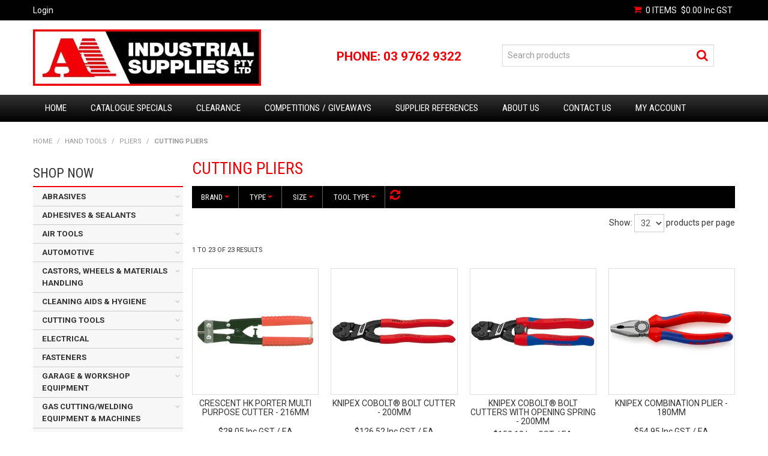

--- FILE ---
content_type: text/html; charset=UTF-8
request_url: https://www.aaindustrial.com.au/category/2243-cutting-pliers
body_size: 21211
content:
<!DOCTYPE html>
<html lang="en">
    <head>
        <title>CUTTING PLIERS </title>

        <meta name="description" content="View our range of products in CUTTING PLIERS. These include CRESCENT HK PORTER MULTI PURPOSE CUTTER - 216MM, KNIPEX COBOLT&reg; BOLT CUTTER - 200MM, KNIPEX COBOLT&reg; BOLT CUTTERS WITH OPENING SPRING - 200MM"/>
        <meta name="keywords" content=""/>
        <meta name="robots" content=""/>
        <meta name="framework" content="WebNinja" />

        <base href="https://www.aaindustrial.com.au/"/>

                <style>
            .nivo-box,.nivo-caption,.nivoSlider{overflow:hidden}.nivoSlider{position:relative;width:100%;height:auto}.nivoSlider img{position:absolute;top:0;left:0;max-width:none}.nivo-main-image{display:block!important;position:relative!important;width:100%!important}.nivoSlider a.nivo-imageLink{position:absolute;top:0;left:0;width:100%;height:100%;border:0;padding:0;margin:0;z-index:6;display:none;background:#fff;filter:alpha(opacity=0);opacity:0}.nivo-box,.nivo-slice{z-index:5;position:absolute}.nivo-box,.nivo-box img,.nivo-slice{display:block}.nivo-slice{height:100%;top:0}.nivo-caption{position:absolute;left:0;bottom:0;background:#000;color:#fff;width:100%;z-index:8;padding:5px 10px;opacity:.8;display:none;-moz-opacity:.8;filter:alpha(opacity=8);-webkit-box-sizing:border-box;-moz-box-sizing:border-box;box-sizing:border-box}.nivo-caption p{padding:5px;margin:0}.nivo-caption a{display:inline!important}.nivo-html-caption{display:none}.nivo-directionNav a{position:absolute;top:45%;z-index:9;cursor:pointer}.nivo-prevNav{left:0}.nivo-nextNav{right:0}.nivo-controlNav{text-align:center;padding:15px 0}.nivo-controlNav a{cursor:pointer}.nivo-controlNav a.active{font-weight:700}
        </style>

        <link href="https://d39o10hdlsc638.cloudfront.net/bundles/shop/css/bootstrap.min.css?v=1.01" rel="stylesheet" type="text/css"/>
        <link href="https://d39o10hdlsc638.cloudfront.net/bundles/shop/css/layout.css?v=1.05" rel="stylesheet" type="text/css"/>
        <link href="https://d39o10hdlsc638.cloudfront.net/bundles/shop/css/layout-print.css?v=1.01" rel="stylesheet" type="text/css" media="print"/>

        <link href="https://d39o10hdlsc638.cloudfront.net/bundles/content/bootstrap/css/datepicker.min.css?v=1.01" rel="stylesheet" type="text/css" /><link href="https://d39o10hdlsc638.cloudfront.net/bundles/content/css/superfish.min.css?v=1.02" rel="stylesheet" type="text/css" /><link href="https://d39o10hdlsc638.cloudfront.net/bundles/template/css/responsive.min.css?v=1.17" rel="stylesheet" type="text/css" /><link href="https://d39o10hdlsc638.cloudfront.net/bundles/template/skins/responsive002/css/layout.css?v=1.03" rel="stylesheet" type="text/css" /><link href="https://d39o10hdlsc638.cloudfront.net/bundles/template/skins/responsive002/css/layout-green.css?v=1.02" rel="stylesheet" type="text/css" /><link href="https://d39o10hdlsc638.cloudfront.net/bundles/product-filter/css/productfilter.min.css?v=1.01" rel="stylesheet" type="text/css" /><link href="https://d39o10hdlsc638.cloudfront.net/bundles/layout-manager/css/layout-manager.css?v=1.01" rel="stylesheet" type="text/css" />
        <link href="https://d347awuzx0kdse.cloudfront.net/aaindustrial/css/main.css?v=1642490092" rel="stylesheet" type="text/css"/>
                                                <link rel="canonical" href="https://www.aaindustrial.com.au/category/2243-cutting-pliers" />
            
        <script type="text/javascript" src="https://d39o10hdlsc638.cloudfront.net/bundles/shop/js/jquery-1.10.1.min.js?v=1.01"></script>

        <script type="text/javascript">
    (function(i,s,o,g,r,a,m){i['GoogleAnalyticsObject']=r;i[r]=i[r]||function(){
    (i[r].q=i[r].q||[]).push(arguments)},i[r].l=1*new Date();a=s.createElement(o),
    m=s.getElementsByTagName(o)[0];a.async=1;a.src=g;m.parentNode.insertBefore(a,m)
    })(window,document,'script','//www.google-analytics.com/analytics.js','ga');

    
        ga('create', 'UA-191908637-1', 'auto', {allowLinker: true });
        
        ga('send', 'pageview');

        ga('require', 'linker');

        ga('linker:autoLink', ['aaindustrial.com.au']);
    
    </script>

<script type="text/javascript">
    var renderGoogleInvisibleRecaptcha = function () {

        for (var i = 0; i < document.forms.length; ++i) {
            var form = document.forms[i];
            var holder = form.querySelector('.recaptcha-holder');

            if (null === holder) {
                continue;
            }

            (function (frm) {

                var holderId = grecaptcha.render(holder, {
                    'sitekey': '6Lc9HFAaAAAAAHxRMZllqfVZCDqtCdoyj-1A2dSo',
                    'size': 'invisible',
                    'badge': 'bottomright', // possible values: bottomright, bottomleft, inline
                    'callback': function (recaptchaToken) {
                        HTMLFormElement.prototype.submit.call(frm);
                    }
                });

                frm.onsubmit = function (evt) {
                    evt.preventDefault();
                    grecaptcha.execute(holderId);
                };

            })(form);
        }

        $('.recaptcha-holder').closest('div.control-group').css({'height': 0, 'overflow': 'hidden'});
    };
</script>

<script src="https://www.google.com/recaptcha/api.js?onload=renderGoogleInvisibleRecaptcha&render=explicit" async defer></script>

<link rel="icon" href="https://d347awuzx0kdse.cloudfront.net/aaindustrial/content-file/android-chrome-192x192.png" type="image/x-icon">
<link rel="shortcut icon" href="https://d347awuzx0kdse.cloudfront.net/aaindustrial/content-file/android-chrome-192x192.png" type="image/x-icon">    <meta name="viewport" content="width=device-width, initial-scale=1">
    </head>

    <body class="category_view shop_category_view no-subcategories   non-logged-in show-prices">
                                <div id="everything-outer">
                                <div id="above-header-outer">
        <div id="above-header-inner">
                            
            <div class="row-fluid layoutmanager-layout layout_template_layout_aboveheader">
            
            <div class=" primary span6 layoutmanager-layout-group layout_group_29">
    

                <div class="login">
        <a class="login" href="https://www.aaindustrial.com.au/login">Login</a>
            </div>
                </div>
            
            <div class=" aside span6 layoutmanager-layout-group layout_group_30">
    

                <div class="cart-outer">
        <h3>Shopping Cart</h3>
        <div class="cart">
            <div class="items is-empty">
    <a href="https://www.aaindustrial.com.au/cart">
        <span class="item-label">Cart:</span>
        <span class="item-count">0 items</span>
    </a>
</div>
    <div class="total is-empty">
        <a href="https://www.aaindustrial.com.au/cart">
            <span class="total-label">Total:</span>
            <span class="total-value">$0.00<span class="suffix"> Inc GST</span></span>
        </a>
    </div>

        </div>
    </div>
                </div>
                </div>
                        </div>
    </div>
                <div id="header-outer">
                    <header>
                        <div id="header">
                            <div id="header-inner">
                                                                                        
            <div class="row-fluid layoutmanager-layout layout_template_layout_header">
            
            <div class=" span5 layoutmanager-layout-group layout_group_31">
    

            <div id="block_10"><p><a href="/"><img src="https://d1mv2b9v99cq0i.cloudfront.net/[base64]" alt="" width="555" height="137" /></a><img style="width: 1px; height: 1px;" src="https://d1mv2b9v99cq0i.cloudfront.net/eyJidWNrZXQiOiJ3ZWItbmluamEtaW1hZ2VzIiwia2V5IjoiYWFpbmR1c3RyaWFsXC9jb250ZW50LWltYWdlXC9pbWFnZTAxNS5qcGciLCJlZGl0cyI6eyJyZXNpemUiOnsid2lkdGgiOjEsImhlaWdodCI6MSwiZml0IjoiaW5zaWRlIn19LCJ2ZXJzaW9uIjoiIn0=" alt="AA /industrial Supplies" width="1" height="1" /></p></div>                </div>
            
            <div class=" span3 layoutmanager-layout-group layout_group_32" id="header-mid">
    

            <div id="block_12"><p>Phone: 03 9762 9322</p></div>                </div>
            
            <div class=" span4 layoutmanager-layout-group layout_group_33" id="header-aside">
    

                            <div class=" layoutmanager-layout-component layout_component_78">
                
    <div class="search-outer">
        <h3>Search</h3>
        <form class="search" method="post" action="https://www.aaindustrial.com.au/search">
    <div class="control-group">
        <div class="controls">
            <input type="hidden" name="_csrf_token" value="_EvUgMquolrdiGKB8iUK1_VMP3V37rKMitwxw4GRBJA" />            <input class="keywords" name="keywords" type="search" placeholder="Search products" value=""/>
        </div>
    </div>

    <div class="control-group">
        <div class="controls">
            <div class="button-outer submit"><input class="btn btn-primary" type="submit" value="Search"/></div>
        </div>
    </div>
</form>    </div>
                        </div>
                        </div>
                </div>
                                                                            </div>
                        </div>
                    </header>
                </div>
                            
                                            <div id="nav-outer">
                    <nav>
                        <div id="nav">
                            <div id="nav-inner">
                                                                                    <nav class="navbar navbar-default">
            <a class="btn menu-toggle" data-toggle="collapse" href="#navbar" aria-expanded="false" aria-controls="navbar">Menu</a>
            <div id="navbar" class="navbar-collapse collapse">
                                    <ul id="categories-horizontal" class="categories nav navbar-nav">
                        <li class="category">
                            <a href="">Shop Now</a>
                                <ul class="categories level_1">
                    <li class="category level_1 ">
                <a href="https://www.aaindustrial.com.au/category/1440-abrasives">ABRASIVES</a>
                            </li>
                    <li class="category level_1 ">
                <a href="https://www.aaindustrial.com.au/category/1520-adhesives-sealants">ADHESIVES &amp; SEALANTS</a>
                            </li>
                    <li class="category level_1 ">
                <a href="https://www.aaindustrial.com.au/category/1714-air-tools">AIR TOOLS</a>
                            </li>
                    <li class="category level_1 ">
                <a href="https://www.aaindustrial.com.au/category/2006-automotive">AUTOMOTIVE</a>
                            </li>
                    <li class="category level_1 ">
                <a href="https://www.aaindustrial.com.au/category/1530-castors-wheels-materials-handling">CASTORS, WHEELS &amp; MATERIALS HANDLING</a>
                            </li>
                    <li class="category level_1 ">
                <a href="https://www.aaindustrial.com.au/category/1761-cleaning-aids-hygiene">CLEANING AIDS &amp; HYGIENE</a>
                            </li>
                    <li class="category level_1 ">
                <a href="https://www.aaindustrial.com.au/category/1994-cutting-tools">CUTTING TOOLS</a>
                            </li>
                    <li class="category level_1 ">
                <a href="https://www.aaindustrial.com.au/category/1799-electrical">ELECTRICAL</a>
                            </li>
                    <li class="category level_1 ">
                <a href="https://www.aaindustrial.com.au/category/1811-fasteners">FASTENERS</a>
                            </li>
                    <li class="category level_1 ">
                <a href="https://www.aaindustrial.com.au/category/1968-garage-workshop-equipment">GARAGE &amp; WORKSHOP EQUIPMENT</a>
                            </li>
                    <li class="category level_1 ">
                <a href="https://www.aaindustrial.com.au/category/2180-gas-cutting-welding-equipment-machines">GAS CUTTING/WELDING EQUIPMENT &amp; MACHINES</a>
                            </li>
                    <li class="category level_1 ">
                <a href="https://www.aaindustrial.com.au/category/1903-hand-tools">HAND TOOLS</a>
                            </li>
                    <li class="category level_1 ">
                <a href="https://www.aaindustrial.com.au/category/2665-hardware">HARDWARE</a>
                            </li>
                    <li class="category level_1 ">
                <a href="https://www.aaindustrial.com.au/category/1842-heating-cooling">HEATING &amp; COOLING</a>
                            </li>
                    <li class="category level_1 ">
                <a href="https://www.aaindustrial.com.au/category/3076-hoses-fittings">HOSES &amp; FITTINGS</a>
                            </li>
                    <li class="category level_1 ">
                <a href="https://www.aaindustrial.com.au/category/1506-lifting-rigging">LIFTING &amp; RIGGING</a>
                            </li>
                    <li class="category level_1 ">
                <a href="https://www.aaindustrial.com.au/category/1768-lubricants-chemicals">LUBRICANTS &amp; CHEMICALS</a>
                            </li>
                    <li class="category level_1 ">
                <a href="https://www.aaindustrial.com.au/category/2728-machine-elements">MACHINE ELEMENTS</a>
                            </li>
                    <li class="category level_1 ">
                <a href="https://www.aaindustrial.com.au/category/2086-machinery">MACHINERY</a>
                            </li>
                    <li class="category level_1 ">
                <a href="https://www.aaindustrial.com.au/category/2096-measuring-tooling">MEASURING &amp; TOOLING</a>
                            </li>
                    <li class="category level_1 ">
                <a href="https://www.aaindustrial.com.au/category/2541-organisation-tool-storage">ORGANISATION &amp; TOOL STORAGE</a>
                            </li>
                    <li class="category level_1 ">
                <a href="https://www.aaindustrial.com.au/category/1767-paints-accessories">PAINTS &amp; ACCESSORIES</a>
                            </li>
                    <li class="category level_1 ">
                <a href="https://www.aaindustrial.com.au/category/2175-plasma-cutting-equipment-machines">PLASMA CUTTING EQUIPMENT &amp; MACHINES</a>
                            </li>
                    <li class="category level_1 ">
                <a href="https://www.aaindustrial.com.au/category/1491-power-tools">POWER TOOLS</a>
                            </li>
                    <li class="category level_1 ">
                <a href="https://www.aaindustrial.com.au/category/2287-safety-ppe">SAFETY &amp; PPE</a>
                            </li>
                    <li class="category level_1 ">
                <a href="https://www.aaindustrial.com.au/category/2115-welding-accessories-spare-parts">WELDING ACCESSORIES &amp; SPARE PARTS</a>
                            </li>
                    <li class="category level_1 ">
                <a href="https://www.aaindustrial.com.au/category/2120-welding-consumables">WELDING CONSUMABLES</a>
                            </li>
                    <li class="category level_1 ">
                <a href="https://www.aaindustrial.com.au/category/2130-welding-equipment-machines">WELDING EQUIPMENT &amp; MACHINES</a>
                            </li>
                    <li class="category level_1 ">
                <a href="https://www.aaindustrial.com.au/category/2162-welding-guns-torches-consumables">WELDING GUNS, TORCHES &amp; CONSUMABLES</a>
                            </li>
            </ul>
                        </li>
                    </ul>
                    <script type="text/javascript">$(function(){$('#categories-horizontal').superfish()});</script>
                    <ul id="menu_1" class="content-menu sf-menu nav navbar-nav">
                <li class="level_0 li_1  ">
    <a class="a_1 " href=""  >Home</a>
        </li>
            <li class="level_0 li_42  ">
    <a class="a_42 " href="product/special"  >Catalogue Specials</a>
        </li>
            <li class="level_0 li_46  ">
    <a class="a_46 " href="/product/clearance"  >Clearance</a>
        </li>
            <li class="level_0 li_47  ">
    <a class="a_47 " href="page/8/competitions-giveaways" target="_blank" >Competitions / Giveaways</a>
        </li>
            <li class="level_0 li_48  ">
    <a class="a_48 " href="page/12/catalogues"  >Supplier References</a>
        </li>
            <li class="level_0 li_12  ">
    <a class="a_12 " href="page/1/about-us"  >About Us</a>
        </li>
            <li class="level_0 li_41  ">
    <a class="a_41 " href="contact"  >Contact Us</a>
        </li>
            <li class="level_0 li_11  ">
    <a class="a_11 " href="account"  >My Account</a>
        </li>
    </ul>

<script type="text/javascript">$(function(){$('#menu_1').superfish({"cssArrows":false});});</script>                            </div>
        </nav>
                                                                            <div class="clear"></div>
                            </div>
                        </div>
                    </nav>
                </div>
                            
                                                            <div id="content-outer">
                    <div id="content">
                        <div id="content-inner">
                                                                                        
                                                                                                    <ul class="breadcrumb">
    
                    <li class="breadcrumb-item"><a href="https://www.aaindustrial.com.au/">Home</a> <span class="divider">/</span></li>
        
    
                    <li class="breadcrumb-item"><a href="https://www.aaindustrial.com.au/category/1903-hand-tools">HAND TOOLS</a> <span class="divider">/</span></li>
        
    
                    <li class="breadcrumb-item"><a href="https://www.aaindustrial.com.au/category/1989-pliers">PLIERS</a> <span class="divider">/</span></li>
        
    
                    <li class="breadcrumb-item active">CUTTING PLIERS</li>
        
    </ul>                                
                                                                <div id="nav-left">
                                    
                
                <h2>Shop Now</h2>
                    <ul class="categories level_1">
                                    <li class="category level_1 " style="">
                    <a href="https://www.aaindustrial.com.au/category/1440-abrasives">ABRASIVES</a>
                                                <ul class="categories level_2">
                                    <li class="category level_2 " style="">
                    <a href="https://www.aaindustrial.com.au/category/2609-backing-pads">BACKING PADS</a>
                                    </li>
                            <li class="category level_2 " style="">
                    <a href="https://www.aaindustrial.com.au/category/1875-brushes">BRUSHES</a>
                                                <ul class="categories level_3">
                                    <li class="category level_3 " style="">
                    <a href="https://www.aaindustrial.com.au/category/1878-bevel-brushes">BEVEL BRUSHES</a>
                                    </li>
                            <li class="category level_3 " style="">
                    <a href="https://www.aaindustrial.com.au/category/1877-cup-brushes">CUP BRUSHES</a>
                                    </li>
                            <li class="category level_3 " style="">
                    <a href="https://www.aaindustrial.com.au/category/1880-hand-brushes">HAND BRUSHES</a>
                                    </li>
                            <li class="category level_3 " style="">
                    <a href="https://www.aaindustrial.com.au/category/1876-spindle-mounted-brushes">SPINDLE MOUNTED BRUSHES</a>
                                    </li>
                            <li class="category level_3 " style="">
                    <a href="https://www.aaindustrial.com.au/category/1879-wheel-brushes">WHEEL BRUSHES</a>
                                    </li>
                        </ul>
                                    </li>
                            <li class="category level_2 " style="">
                    <a href="https://www.aaindustrial.com.au/category/1985-compounds-mops">COMPOUNDS &amp; MOPS</a>
                                                <ul class="categories level_3">
                                    <li class="category level_3 " style="">
                    <a href="https://www.aaindustrial.com.au/category/1986-compounds">COMPOUNDS</a>
                                    </li>
                        </ul>
                                    </li>
                            <li class="category level_2 " style="">
                    <a href="https://www.aaindustrial.com.au/category/1480-cut-off-wheels">CUT OFF WHEELS</a>
                                                <ul class="categories level_3">
                                    <li class="category level_3 " style="">
                    <a href="https://www.aaindustrial.com.au/category/3048-cubitron">CUBITRON</a>
                                    </li>
                            <li class="category level_3 " style="">
                    <a href="https://www.aaindustrial.com.au/category/2232-masonry">MASONRY</a>
                                    </li>
                            <li class="category level_3 " style="">
                    <a href="https://www.aaindustrial.com.au/category/1489-metal">METAL</a>
                                    </li>
                        </ul>
                                    </li>
                            <li class="category level_2 " style="">
                    <a href="https://www.aaindustrial.com.au/category/1479-grinding-wheels">GRINDING WHEELS</a>
                                                <ul class="categories level_3">
                                    <li class="category level_3 " style="">
                    <a href="https://www.aaindustrial.com.au/category/1488-metal">METAL</a>
                                    </li>
                        </ul>
                                    </li>
                            <li class="category level_2 " style="">
                    <a href="https://www.aaindustrial.com.au/category/2236-linishing-belts">LINISHING BELTS</a>
                                                <ul class="categories level_3">
                                    <li class="category level_3 " style="">
                    <a href="https://www.aaindustrial.com.au/category/2238-aluminium-oxide">ALUMINIUM OXIDE</a>
                                    </li>
                            <li class="category level_3 " style="">
                    <a href="https://www.aaindustrial.com.au/category/2237-zirconia">ZIRCONIA</a>
                                    </li>
                        </ul>
                                    </li>
                            <li class="category level_2 " style="">
                    <a href="https://www.aaindustrial.com.au/category/2750-sanding-accessories">SANDING ACCESSORIES</a>
                                                <ul class="categories level_3">
                                    <li class="category level_3 " style="">
                    <a href="https://www.aaindustrial.com.au/category/2751-quick-change">QUICK CHANGE</a>
                                    </li>
                            <li class="category level_3 " style="">
                    <a href="https://www.aaindustrial.com.au/category/2752-sheets-rolls">SHEETS &amp; ROLLS</a>
                                    </li>
                            <li class="category level_3 " style="">
                    <a href="https://www.aaindustrial.com.au/category/3075-velcro-sanding-discs">VELCRO SANDING DISCS</a>
                                    </li>
                        </ul>
                                    </li>
                        </ul>
                                    </li>
                            <li class="category level_1 " style="">
                    <a href="https://www.aaindustrial.com.au/category/1520-adhesives-sealants">ADHESIVES &amp; SEALANTS</a>
                                                <ul class="categories level_2">
                                    <li class="category level_2 " style="">
                    <a href="https://www.aaindustrial.com.au/category/1899-activators-primers">ACTIVATORS &amp; PRIMERS</a>
                                    </li>
                            <li class="category level_2 " style="">
                    <a href="https://www.aaindustrial.com.au/category/1753-applicators">APPLICATORS</a>
                                    </li>
                            <li class="category level_2 " style="">
                    <a href="https://www.aaindustrial.com.au/category/1888-automotive-machinery">AUTOMOTIVE &amp; MACHINERY</a>
                                                <ul class="categories level_3">
                                    <li class="category level_3 " style="">
                    <a href="https://www.aaindustrial.com.au/category/1897-gasketing">GASKETING</a>
                                    </li>
                            <li class="category level_3 " style="">
                    <a href="https://www.aaindustrial.com.au/category/1898-retaining-compound">RETAINING COMPOUND</a>
                                    </li>
                            <li class="category level_3 " style="">
                    <a href="https://www.aaindustrial.com.au/category/1893-sealant">SEALANT</a>
                                    </li>
                        </ul>
                                    </li>
                            <li class="category level_2 " style="">
                    <a href="https://www.aaindustrial.com.au/category/1885-gap-fillers">GAP FILLERS</a>
                                    </li>
                            <li class="category level_2 " style="">
                    <a href="https://www.aaindustrial.com.au/category/1902-hot-glue">HOT GLUE</a>
                                    </li>
                            <li class="category level_2 " style="">
                    <a href="https://www.aaindustrial.com.au/category/1883-industrial-adhesives">INDUSTRIAL ADHESIVES</a>
                                    </li>
                            <li class="category level_2 " style="">
                    <a href="https://www.aaindustrial.com.au/category/1884-liquid-nails">LIQUID NAILS</a>
                                    </li>
                            <li class="category level_2 " style="">
                    <a href="https://www.aaindustrial.com.au/category/1964-sealers-gap-fillers">SEALERS &amp; GAP FILLERS</a>
                                    </li>
                            <li class="category level_2 " style="">
                    <a href="https://www.aaindustrial.com.au/category/1900-superglue">SUPERGLUE</a>
                                    </li>
                            <li class="category level_2 " style="">
                    <a href="https://www.aaindustrial.com.au/category/2369-tapes">TAPES</a>
                                                <ul class="categories level_3">
                                    <li class="category level_3 " style="">
                    <a href="https://www.aaindustrial.com.au/category/2898-duct">DUCT</a>
                                    </li>
                            <li class="category level_3 " style="">
                    <a href="https://www.aaindustrial.com.au/category/2376-industrial">INDUSTRIAL</a>
                                    </li>
                            <li class="category level_3 " style="">
                    <a href="https://www.aaindustrial.com.au/category/2375-masking">MASKING</a>
                                    </li>
                        </ul>
                                    </li>
                            <li class="category level_2 " style="">
                    <a href="https://www.aaindustrial.com.au/category/1889-thread-sealing-locking">THREAD SEALING &amp; LOCKING</a>
                                    </li>
                        </ul>
                                    </li>
                            <li class="category level_1 " style="">
                    <a href="https://www.aaindustrial.com.au/category/1714-air-tools">AIR TOOLS</a>
                                                <ul class="categories level_2">
                                    <li class="category level_2 " style="">
                    <a href="https://www.aaindustrial.com.au/category/2495-accessories">ACCESSORIES</a>
                                    </li>
                            <li class="category level_2 " style="">
                    <a href="https://www.aaindustrial.com.au/category/2494-air-compressors">AIR COMPRESSORS</a>
                                    </li>
                            <li class="category level_2 " style="">
                    <a href="https://www.aaindustrial.com.au/category/1982-air-hoses-reels">AIR HOSES &amp; REELS</a>
                                    </li>
                            <li class="category level_2 " style="">
                    <a href="https://www.aaindustrial.com.au/category/2781-chisels">CHISELS</a>
                                                <ul class="categories level_3">
                                    <li class="category level_3 " style="">
                    <a href="https://www.aaindustrial.com.au/category/2784-chisels">CHISELS</a>
                                    </li>
                            <li class="category level_3 " style="">
                    <a href="https://www.aaindustrial.com.au/category/3069-needle-scalers">NEEDLE SCALERS</a>
                                    </li>
                        </ul>
                                    </li>
                            <li class="category level_2 " style="">
                    <a href="https://www.aaindustrial.com.au/category/2445-filters">FILTERS</a>
                                    </li>
                            <li class="category level_2 " style="">
                    <a href="https://www.aaindustrial.com.au/category/2471-fittings">FITTINGS</a>
                                    </li>
                            <li class="category level_2 " style="">
                    <a href="https://www.aaindustrial.com.au/category/3066-grinders">GRINDERS</a>
                                                <ul class="categories level_3">
                                    <li class="category level_3 " style="">
                    <a href="https://www.aaindustrial.com.au/category/3068-die-grinders">DIE GRINDERS</a>
                                    </li>
                        </ul>
                                    </li>
                            <li class="category level_2 " style="">
                    <a href="https://www.aaindustrial.com.au/category/2975-guns">GUNS</a>
                                                <ul class="categories level_3">
                                    <li class="category level_3 " style="">
                    <a href="https://www.aaindustrial.com.au/category/2976-blow-guns">BLOW GUNS</a>
                                    </li>
                            <li class="category level_3 " style="">
                    <a href="https://www.aaindustrial.com.au/category/2977-sandblasting-guns">SANDBLASTING GUNS</a>
                                    </li>
                        </ul>
                                    </li>
                            <li class="category level_2 " style="">
                    <a href="https://www.aaindustrial.com.au/category/2340-impact-fastening">IMPACT &amp; FASTENING</a>
                                                <ul class="categories level_3">
                                    <li class="category level_3 " style="">
                    <a href="https://www.aaindustrial.com.au/category/2349-impact-wrenches">IMPACT WRENCHES</a>
                                    </li>
                            <li class="category level_3 " style="">
                    <a href="https://www.aaindustrial.com.au/category/2348-nailer">NAILER</a>
                                    </li>
                            <li class="category level_3 " style="">
                    <a href="https://www.aaindustrial.com.au/category/2355-ratchets">RATCHETS</a>
                                    </li>
                            <li class="category level_3 " style="">
                    <a href="https://www.aaindustrial.com.au/category/2356-riveters">RIVETERS</a>
                                    </li>
                        </ul>
                                    </li>
                            <li class="category level_2 " style="">
                    <a href="https://www.aaindustrial.com.au/category/3101-regulators-lubricators">REGULATORS &amp; LUBRICATORS</a>
                                    </li>
                            <li class="category level_2 " style="">
                    <a href="https://www.aaindustrial.com.au/category/2346-sanders-polishers">SANDERS &amp; POLISHERS</a>
                                                <ul class="categories level_3">
                                    <li class="category level_3 " style="">
                    <a href="https://www.aaindustrial.com.au/category/2358-polishers">POLISHERS</a>
                                    </li>
                            <li class="category level_3 " style="">
                    <a href="https://www.aaindustrial.com.au/category/3067-sanders">SANDERS</a>
                                    </li>
                        </ul>
                                    </li>
                            <li class="category level_2 " style="">
                    <a href="https://www.aaindustrial.com.au/category/2516-tyre-servicing">TYRE SERVICING</a>
                                    </li>
                        </ul>
                                    </li>
                            <li class="category level_1 " style="">
                    <a href="https://www.aaindustrial.com.au/category/2006-automotive">AUTOMOTIVE</a>
                                                <ul class="categories level_2">
                                    <li class="category level_2 " style="">
                    <a href="https://www.aaindustrial.com.au/category/2926-assortment-kits">ASSORTMENT KITS</a>
                                                <ul class="categories level_3">
                                    <li class="category level_3 " style="">
                    <a href="https://www.aaindustrial.com.au/category/2937-electrical-kits">ELECTRICAL KITS</a>
                                    </li>
                        </ul>
                                    </li>
                            <li class="category level_2 " style="">
                    <a href="https://www.aaindustrial.com.au/category/2634-diagnostics">DIAGNOSTICS</a>
                                    </li>
                            <li class="category level_2 " style="">
                    <a href="https://www.aaindustrial.com.au/category/2054-fluids">FLUIDS</a>
                                                <ul class="categories level_3">
                                    <li class="category level_3 " style="">
                    <a href="https://www.aaindustrial.com.au/category/2056-cleaners">CLEANERS</a>
                                    </li>
                            <li class="category level_3 " style="">
                    <a href="https://www.aaindustrial.com.au/category/3117-fluid-transfers">FLUID TRANSFERS</a>
                                    </li>
                            <li class="category level_3 " style="">
                    <a href="https://www.aaindustrial.com.au/category/2055-oils">OILS</a>
                                    </li>
                            <li class="category level_3 " style="">
                    <a href="https://www.aaindustrial.com.au/category/2057-protectants">PROTECTANTS</a>
                                    </li>
                        </ul>
                                    </li>
                            <li class="category level_2 " style="">
                    <a href="https://www.aaindustrial.com.au/category/2402-lubrication">LUBRICATION</a>
                                                <ul class="categories level_3">
                                    <li class="category level_3 " style="">
                    <a href="https://www.aaindustrial.com.au/category/3031-grease-guns-pumps">GREASE GUNS &amp; PUMPS</a>
                                    </li>
                            <li class="category level_3 " style="">
                    <a href="https://www.aaindustrial.com.au/category/2406-lubrication-equipment">LUBRICATION EQUIPMENT</a>
                                    </li>
                        </ul>
                                    </li>
                            <li class="category level_2 " style="">
                    <a href="https://www.aaindustrial.com.au/category/2284-mechanical-servicing">MECHANICAL SERVICING</a>
                                    </li>
                            <li class="category level_2 " style="">
                    <a href="https://www.aaindustrial.com.au/category/2195-pulling-extracting">PULLING &amp; EXTRACTING</a>
                                                <ul class="categories level_3">
                                    <li class="category level_3 " style="">
                    <a href="https://www.aaindustrial.com.au/category/2903-general">GENERAL</a>
                                    </li>
                            <li class="category level_3 " style="">
                    <a href="https://www.aaindustrial.com.au/category/2273-mechanical-pullers">MECHANICAL PULLERS</a>
                                    </li>
                        </ul>
                                    </li>
                            <li class="category level_2 " style="">
                    <a href="https://www.aaindustrial.com.au/category/2275-tyre-servicing">TYRE SERVICING</a>
                                                <ul class="categories level_3">
                                    <li class="category level_3 " style="">
                    <a href="https://www.aaindustrial.com.au/category/2521-chucks">CHUCKS</a>
                                    </li>
                            <li class="category level_3 " style="">
                    <a href="https://www.aaindustrial.com.au/category/2507-gauges">GAUGES</a>
                                    </li>
                            <li class="category level_3 " style="">
                    <a href="https://www.aaindustrial.com.au/category/2517-inflation-deflation">INFLATION / DEFLATION</a>
                                    </li>
                            <li class="category level_3 " style="">
                    <a href="https://www.aaindustrial.com.au/category/2515-tyre-servicing">TYRE SERVICING</a>
                                    </li>
                            <li class="category level_3 " style="">
                    <a href="https://www.aaindustrial.com.au/category/2518-valves">VALVES</a>
                                    </li>
                        </ul>
                                    </li>
                        </ul>
                                    </li>
                            <li class="category level_1 " style="">
                    <a href="https://www.aaindustrial.com.au/category/1530-castors-wheels-materials-handling">CASTORS, WHEELS &amp; MATERIALS HANDLING</a>
                                                <ul class="categories level_2">
                                    <li class="category level_2 " style="">
                    <a href="https://www.aaindustrial.com.au/category/1533-castors">CASTORS</a>
                                                <ul class="categories level_3">
                                    <li class="category level_3 " style="">
                    <a href="https://www.aaindustrial.com.au/category/2093-heavy-duty">HEAVY DUTY</a>
                                    </li>
                            <li class="category level_3 " style="">
                    <a href="https://www.aaindustrial.com.au/category/2108-industrial">INDUSTRIAL</a>
                                    </li>
                            <li class="category level_3 " style="">
                    <a href="https://www.aaindustrial.com.au/category/1534-light-duty">LIGHT DUTY</a>
                                    </li>
                            <li class="category level_3 " style="">
                    <a href="https://www.aaindustrial.com.au/category/2092-medium-duty">MEDIUM DUTY</a>
                                    </li>
                            <li class="category level_3 " style="">
                    <a href="https://www.aaindustrial.com.au/category/2114-pneumatic">PNEUMATIC</a>
                                    </li>
                        </ul>
                                    </li>
                            <li class="category level_2 " style="">
                    <a href="https://www.aaindustrial.com.au/category/1531-wheels">WHEELS</a>
                                                <ul class="categories level_3">
                                    <li class="category level_3 " style="">
                    <a href="https://www.aaindustrial.com.au/category/2109-nylon">NYLON</a>
                                    </li>
                            <li class="category level_3 " style="">
                    <a href="https://www.aaindustrial.com.au/category/1532-pneumatic">PNEUMATIC</a>
                                    </li>
                            <li class="category level_3 " style="">
                    <a href="https://www.aaindustrial.com.au/category/2113-polyurethane">POLYURETHANE</a>
                                    </li>
                            <li class="category level_3 " style="">
                    <a href="https://www.aaindustrial.com.au/category/1535-rubber">RUBBER</a>
                                    </li>
                        </ul>
                                    </li>
                        </ul>
                                    </li>
                            <li class="category level_1 " style="">
                    <a href="https://www.aaindustrial.com.au/category/1761-cleaning-aids-hygiene">CLEANING AIDS &amp; HYGIENE</a>
                                                <ul class="categories level_2">
                                    <li class="category level_2 " style="">
                    <a href="https://www.aaindustrial.com.au/category/1967-all-purpose-cleaners">ALL PURPOSE CLEANERS</a>
                                    </li>
                            <li class="category level_2 " style="">
                    <a href="https://www.aaindustrial.com.au/category/3019-brushes">BRUSHES</a>
                                    </li>
                            <li class="category level_2 " style="">
                    <a href="https://www.aaindustrial.com.au/category/1764-glass-cleaners">GLASS CLEANERS</a>
                                    </li>
                            <li class="category level_2 " style="">
                    <a href="https://www.aaindustrial.com.au/category/1953-hand-cleaners">HAND CLEANERS</a>
                                    </li>
                            <li class="category level_2 " style="">
                    <a href="https://www.aaindustrial.com.au/category/1763-miscellaneous">MISCELLANEOUS</a>
                                    </li>
                            <li class="category level_2 " style="">
                    <a href="https://www.aaindustrial.com.au/category/3102-sweepers">SWEEPERS</a>
                                    </li>
                            <li class="category level_2 " style="">
                    <a href="https://www.aaindustrial.com.au/category/1819-vacuums">VACUUMS</a>
                                    </li>
                        </ul>
                                    </li>
                            <li class="category level_1 " style="">
                    <a href="https://www.aaindustrial.com.au/category/1994-cutting-tools">CUTTING TOOLS</a>
                                                <ul class="categories level_2">
                                    <li class="category level_2 " style="">
                    <a href="https://www.aaindustrial.com.au/category/2325-annular-cutters">ANNULAR CUTTERS</a>
                                    </li>
                            <li class="category level_2 " style="">
                    <a href="https://www.aaindustrial.com.au/category/2744-carbide-burrs">CARBIDE BURRS</a>
                                    </li>
                            <li class="category level_2 " style="">
                    <a href="https://www.aaindustrial.com.au/category/3026-cermet-carbide-blades">CERMET CARBIDE BLADES</a>
                                    </li>
                            <li class="category level_2 " style="">
                    <a href="https://www.aaindustrial.com.au/category/2345-countersink-bits">COUNTERSINK BITS</a>
                                    </li>
                            <li class="category level_2 " style="">
                    <a href="https://www.aaindustrial.com.au/category/1995-drills">DRILLS</a>
                                                <ul class="categories level_3">
                                    <li class="category level_3 " style="">
                    <a href="https://www.aaindustrial.com.au/category/2367-chucks">CHUCKS</a>
                                    </li>
                            <li class="category level_3 " style="">
                    <a href="https://www.aaindustrial.com.au/category/1996-drill-sets">DRILL SETS</a>
                                    </li>
                            <li class="category level_3 " style="">
                    <a href="https://www.aaindustrial.com.au/category/2827-high-speed-steel">HIGH SPEED STEEL</a>
                                    </li>
                        </ul>
                                    </li>
                            <li class="category level_2 " style="">
                    <a href="https://www.aaindustrial.com.au/category/2342-holesaws">HOLESAWS</a>
                                    </li>
                            <li class="category level_2 " style="">
                    <a href="https://www.aaindustrial.com.au/category/2364-reamers">REAMERS</a>
                                    </li>
                            <li class="category level_2 " style="">
                    <a href="https://www.aaindustrial.com.au/category/2343-step-drills">STEP DRILLS</a>
                                    </li>
                            <li class="category level_2 " style="">
                    <a href="https://www.aaindustrial.com.au/category/2379-taps-tap-wrenches">TAPS &amp; TAP WRENCHES</a>
                                                <ul class="categories level_3">
                                    <li class="category level_3 " style="">
                    <a href="https://www.aaindustrial.com.au/category/2382-tap-wrenches">TAP WRENCHES</a>
                                    </li>
                        </ul>
                                    </li>
                            <li class="category level_2 " style="">
                    <a href="https://www.aaindustrial.com.au/category/2642-thread-repair">THREAD REPAIR</a>
                                    </li>
                            <li class="category level_2 " style="">
                    <a href="https://www.aaindustrial.com.au/category/2612-versadrive">VERSADRIVE</a>
                                                <ul class="categories level_3">
                                    <li class="category level_3 " style="">
                    <a href="https://www.aaindustrial.com.au/category/2618-adaptors">ADAPTORS</a>
                                    </li>
                            <li class="category level_3 " style="">
                    <a href="https://www.aaindustrial.com.au/category/2616-countersinks">COUNTERSINKS</a>
                                    </li>
                            <li class="category level_3 " style="">
                    <a href="https://www.aaindustrial.com.au/category/2617-hole-cutters">HOLE CUTTERS</a>
                                    </li>
                            <li class="category level_3 " style="">
                    <a href="https://www.aaindustrial.com.au/category/2615-impactors">IMPACTORS</a>
                                    </li>
                            <li class="category level_3 " style="">
                    <a href="https://www.aaindustrial.com.au/category/2620-kits">KITS</a>
                                    </li>
                            <li class="category level_3 " style="">
                    <a href="https://www.aaindustrial.com.au/category/2614-reamers">REAMERS</a>
                                    </li>
                            <li class="category level_3 " style="">
                    <a href="https://www.aaindustrial.com.au/category/2613-taps">TAPS</a>
                                    </li>
                        </ul>
                                    </li>
                        </ul>
                                    </li>
                            <li class="category level_1 " style="">
                    <a href="https://www.aaindustrial.com.au/category/1799-electrical">ELECTRICAL</a>
                                                <ul class="categories level_2">
                                    <li class="category level_2 " style="">
                    <a href="https://www.aaindustrial.com.au/category/2005-diagnostics">DIAGNOSTICS</a>
                                    </li>
                            <li class="category level_2 " style="">
                    <a href="https://www.aaindustrial.com.au/category/2002-extension-leads-power">EXTENSION LEADS &amp; POWER</a>
                                                <ul class="categories level_3">
                                    <li class="category level_3 " style="">
                    <a href="https://www.aaindustrial.com.au/category/3038-chargers">CHARGERS</a>
                                    </li>
                            <li class="category level_3 " style="">
                    <a href="https://www.aaindustrial.com.au/category/2401-power-boards-blocks">POWER BOARDS &amp; BLOCKS</a>
                                    </li>
                        </ul>
                                    </li>
                            <li class="category level_2 " style="">
                    <a href="https://www.aaindustrial.com.au/category/1808-lighting">LIGHTING</a>
                                                <ul class="categories level_3">
                                    <li class="category level_3 " style="">
                    <a href="https://www.aaindustrial.com.au/category/2040-area-lighting">AREA LIGHTING</a>
                                    </li>
                            <li class="category level_3 " style="">
                    <a href="https://www.aaindustrial.com.au/category/2041-hand-torches">HAND TORCHES</a>
                                    </li>
                            <li class="category level_3 " style="">
                    <a href="https://www.aaindustrial.com.au/category/2470-head-torches">HEAD TORCHES</a>
                                    </li>
                        </ul>
                                    </li>
                            <li class="category level_2 " style="">
                    <a href="https://www.aaindustrial.com.au/category/1803-misc">MISC</a>
                                    </li>
                            <li class="category level_2 " style="">
                    <a href="https://www.aaindustrial.com.au/category/2438-thermometer">THERMOMETER</a>
                                    </li>
                        </ul>
                                    </li>
                            <li class="category level_1 " style="">
                    <a href="https://www.aaindustrial.com.au/category/1811-fasteners">FASTENERS</a>
                                                <ul class="categories level_2">
                                    <li class="category level_2 " style="">
                    <a href="https://www.aaindustrial.com.au/category/2321-cable-ties">CABLE TIES</a>
                                                <ul class="categories level_3">
                                    <li class="category level_3 " style="">
                    <a href="https://www.aaindustrial.com.au/category/2322-black">BLACK</a>
                                    </li>
                            <li class="category level_3 " style="">
                    <a href="https://www.aaindustrial.com.au/category/2323-natural">NATURAL</a>
                                    </li>
                            <li class="category level_3 " style="">
                    <a href="https://www.aaindustrial.com.au/category/2324-stainless-steel">STAINLESS STEEL</a>
                                    </li>
                        </ul>
                                    </li>
                            <li class="category level_2 " style="">
                    <a href="https://www.aaindustrial.com.au/category/1814-hook-loop-fasteners">HOOK &amp; LOOP FASTENERS</a>
                                    </li>
                            <li class="category level_2 " style="">
                    <a href="https://www.aaindustrial.com.au/category/2484-hose-clamps">HOSE CLAMPS</a>
                                                <ul class="categories level_3">
                                    <li class="category level_3 " style="">
                    <a href="https://www.aaindustrial.com.au/category/2485-perforated">PERFORATED</a>
                                    </li>
                            <li class="category level_3 " style="">
                    <a href="https://www.aaindustrial.com.au/category/2487-solid">SOLID</a>
                                    </li>
                            <li class="category level_3 " style="">
                    <a href="https://www.aaindustrial.com.au/category/2486-t-bolt">T BOLT</a>
                                    </li>
                        </ul>
                                    </li>
                            <li class="category level_2 " style="">
                    <a href="https://www.aaindustrial.com.au/category/2712-rivets">RIVETS</a>
                                                <ul class="categories level_3">
                                    <li class="category level_3 " style="">
                    <a href="https://www.aaindustrial.com.au/category/2718-all-aluminium">ALL ALUMINIUM</a>
                                    </li>
                            <li class="category level_3 " style="">
                    <a href="https://www.aaindustrial.com.au/category/2714-all-stainless">ALL STAINLESS</a>
                                    </li>
                            <li class="category level_3 " style="">
                    <a href="https://www.aaindustrial.com.au/category/2713-all-steel">ALL STEEL</a>
                                    </li>
                            <li class="category level_3 " style="">
                    <a href="https://www.aaindustrial.com.au/category/2715-alum-steel">ALUM/STEEL</a>
                                    </li>
                            <li class="category level_3 " style="">
                    <a href="https://www.aaindustrial.com.au/category/2719-copper-steel">COPPER/STEEL</a>
                                    </li>
                            <li class="category level_3 " style="">
                    <a href="https://www.aaindustrial.com.au/category/2716-monel-steel">MONEL/STEEL</a>
                                    </li>
                            <li class="category level_3 " style="">
                    <a href="https://www.aaindustrial.com.au/category/2717-stainless-steel">STAINLESS/STEEL</a>
                                    </li>
                        </ul>
                                    </li>
                        </ul>
                                    </li>
                            <li class="category level_1 " style="">
                    <a href="https://www.aaindustrial.com.au/category/1968-garage-workshop-equipment">GARAGE &amp; WORKSHOP EQUIPMENT</a>
                                                <ul class="categories level_2">
                                    <li class="category level_2 " style="">
                    <a href="https://www.aaindustrial.com.au/category/3050-creepers">CREEPERS</a>
                                    </li>
                            <li class="category level_2 " style="">
                    <a href="https://www.aaindustrial.com.au/category/1971-equipment">EQUIPMENT</a>
                                    </li>
                            <li class="category level_2 " style="">
                    <a href="https://www.aaindustrial.com.au/category/3109-flux">FLUX</a>
                                    </li>
                            <li class="category level_2 " style="">
                    <a href="https://www.aaindustrial.com.au/category/3063-jacks">JACKS</a>
                                    </li>
                            <li class="category level_2 " style="">
                    <a href="https://www.aaindustrial.com.au/category/1975-ladders-platforms">LADDERS &amp; PLATFORMS</a>
                                                <ul class="categories level_3">
                                    <li class="category level_3 " style="">
                    <a href="https://www.aaindustrial.com.au/category/1976-ladders">LADDERS</a>
                                    </li>
                            <li class="category level_3 " style="">
                    <a href="https://www.aaindustrial.com.au/category/1977-platforms">PLATFORMS</a>
                                    </li>
                        </ul>
                                    </li>
                            <li class="category level_2 " style="">
                    <a href="https://www.aaindustrial.com.au/category/3042-pressure-washers">PRESSURE WASHERS</a>
                                    </li>
                        </ul>
                                    </li>
                            <li class="category level_1 " style="">
                    <a href="https://www.aaindustrial.com.au/category/2180-gas-cutting-welding-equipment-machines">GAS CUTTING/WELDING EQUIPMENT &amp; MACHINES</a>
                                                <ul class="categories level_2">
                                    <li class="category level_2 " style="">
                    <a href="https://www.aaindustrial.com.au/category/2216-accessories">ACCESSORIES</a>
                                                <ul class="categories level_3">
                                    <li class="category level_3 " style="">
                    <a href="https://www.aaindustrial.com.au/category/2433-butane-lighters-torches">BUTANE LIGHTERS/TORCHES</a>
                                    </li>
                            <li class="category level_3 " style="">
                    <a href="https://www.aaindustrial.com.au/category/2423-guides">GUIDES</a>
                                    </li>
                            <li class="category level_3 " style="">
                    <a href="https://www.aaindustrial.com.au/category/2709-lighters">LIGHTERS</a>
                                    </li>
                        </ul>
                                    </li>
                            <li class="category level_2 " style="">
                    <a href="https://www.aaindustrial.com.au/category/3111-air-fuel-equipment">AIR FUEL EQUIPMENT</a>
                                                <ul class="categories level_3">
                                    <li class="category level_3 " style="">
                    <a href="https://www.aaindustrial.com.au/category/3112-lpg-burners">LPG BURNERS</a>
                                    </li>
                        </ul>
                                    </li>
                            <li class="category level_2 " style="">
                    <a href="https://www.aaindustrial.com.au/category/2426-equipment">EQUIPMENT</a>
                                                <ul class="categories level_3">
                                    <li class="category level_3 " style="">
                    <a href="https://www.aaindustrial.com.au/category/2430-flashback-arrestors-testers">FLASHBACK ARRESTORS &amp; TESTERS</a>
                                    </li>
                            <li class="category level_3 " style="">
                    <a href="https://www.aaindustrial.com.au/category/2432-hose-adaptors">HOSE ADAPTORS</a>
                                    </li>
                            <li class="category level_3 " style="">
                    <a href="https://www.aaindustrial.com.au/category/2427-leads-hoses">LEADS/HOSES</a>
                                    </li>
                            <li class="category level_3 " style="">
                    <a href="https://www.aaindustrial.com.au/category/2431-nozzles-tips">NOZZLES &amp; TIPS</a>
                                    </li>
                            <li class="category level_3 " style="">
                    <a href="https://www.aaindustrial.com.au/category/2429-regulators-meters">REGULATORS &amp; METERS</a>
                                    </li>
                            <li class="category level_3 " style="">
                    <a href="https://www.aaindustrial.com.au/category/2428-torches-attachments">TORCHES &amp; ATTACHMENTS</a>
                                    </li>
                        </ul>
                                    </li>
                            <li class="category level_2 " style="">
                    <a href="https://www.aaindustrial.com.au/category/3108-flux">FLUX</a>
                                    </li>
                            <li class="category level_2 " style="">
                    <a href="https://www.aaindustrial.com.au/category/3105-gas-cutters">GAS CUTTERS</a>
                                    </li>
                            <li class="category level_2 " style="">
                    <a href="https://www.aaindustrial.com.au/category/2434-gas-refills">GAS REFILLS</a>
                                    </li>
                            <li class="category level_2 " style="">
                    <a href="https://www.aaindustrial.com.au/category/3113-gas-regulator-accessories">GAS REGULATOR ACCESSORIES</a>
                                                <ul class="categories level_3">
                                    <li class="category level_3 " style="">
                    <a href="https://www.aaindustrial.com.au/category/3114-gas-outlet-fittings-inlet-stems-nuts">GAS OUTLET FITTINGS &amp; INLET STEMS &amp; NUTS</a>
                                    </li>
                        </ul>
                                    </li>
                            <li class="category level_2 " style="">
                    <a href="https://www.aaindustrial.com.au/category/3104-gas-welding-cutting-kits">GAS WELDING &amp; CUTTING KITS</a>
                                                <ul class="categories level_3">
                                    <li class="category level_3 " style="">
                    <a href="https://www.aaindustrial.com.au/category/3107-gas-torch-kits">GAS TORCH KITS</a>
                                    </li>
                            <li class="category level_3 " style="">
                    <a href="https://www.aaindustrial.com.au/category/3106-oxy-gas-kits">OXY &amp; GAS KITS</a>
                                    </li>
                        </ul>
                                    </li>
                        </ul>
                                    </li>
                            <li class="category level_1 " style="">
                    <a href="https://www.aaindustrial.com.au/category/1903-hand-tools">HAND TOOLS</a>
                                                <ul class="categories level_2">
                                    <li class="category level_2 " style="">
                    <a href="https://www.aaindustrial.com.au/category/2383-bars">BARS</a>
                                                <ul class="categories level_3">
                                    <li class="category level_3 " style="">
                    <a href="https://www.aaindustrial.com.au/category/2480-copper-hide">COPPER/HIDE</a>
                                    </li>
                            <li class="category level_3 " style="">
                    <a href="https://www.aaindustrial.com.au/category/2475-crow-bars">CROW BARS</a>
                                    </li>
                            <li class="category level_3 " style="">
                    <a href="https://www.aaindustrial.com.au/category/2593-fence-bars">FENCE BARS</a>
                                    </li>
                            <li class="category level_3 " style="">
                    <a href="https://www.aaindustrial.com.au/category/2477-podger-bars">PODGER BARS</a>
                                    </li>
                            <li class="category level_3 " style="">
                    <a href="https://www.aaindustrial.com.au/category/2384-pry-bars">PRY BARS</a>
                                    </li>
                            <li class="category level_3 " style="">
                    <a href="https://www.aaindustrial.com.au/category/2483-utility-bars">UTILITY BARS</a>
                                    </li>
                            <li class="category level_3 " style="">
                    <a href="https://www.aaindustrial.com.au/category/2481-wrecking-bars">WRECKING BARS</a>
                                    </li>
                        </ul>
                                    </li>
                            <li class="category level_2 " style="">
                    <a href="https://www.aaindustrial.com.au/category/2326-clamps-vices">CLAMPS &amp; VICES</a>
                                                <ul class="categories level_3">
                                    <li class="category level_3 " style="">
                    <a href="https://www.aaindustrial.com.au/category/2327-clamps">CLAMPS</a>
                                    </li>
                            <li class="category level_3 " style="">
                    <a href="https://www.aaindustrial.com.au/category/2328-vices">VICES</a>
                                    </li>
                        </ul>
                                    </li>
                            <li class="category level_2 " style="">
                    <a href="https://www.aaindustrial.com.au/category/2226-engraving-tools">ENGRAVING TOOLS</a>
                                    </li>
                            <li class="category level_2 " style="">
                    <a href="https://www.aaindustrial.com.au/category/1918-fastening">FASTENING</a>
                                                <ul class="categories level_3">
                                    <li class="category level_3 " style="">
                    <a href="https://www.aaindustrial.com.au/category/1919-nailers-staple-guns">NAILERS &amp; STAPLE GUNS</a>
                                    </li>
                            <li class="category level_3 " style="">
                    <a href="https://www.aaindustrial.com.au/category/1920-riveters">RIVETERS</a>
                                    </li>
                        </ul>
                                    </li>
                            <li class="category level_2 " style="">
                    <a href="https://www.aaindustrial.com.au/category/1949-files">FILES</a>
                                    </li>
                            <li class="category level_2 " style="">
                    <a href="https://www.aaindustrial.com.au/category/1998-hammers">HAMMERS</a>
                                                <ul class="categories level_3">
                                    <li class="category level_3 " style="">
                    <a href="https://www.aaindustrial.com.au/category/2648-ball-pein">BALL PEIN</a>
                                    </li>
                            <li class="category level_3 " style="">
                    <a href="https://www.aaindustrial.com.au/category/2831-claw">CLAW</a>
                                    </li>
                            <li class="category level_3 " style="">
                    <a href="https://www.aaindustrial.com.au/category/2647-club">CLUB</a>
                                    </li>
                            <li class="category level_3 " style="">
                    <a href="https://www.aaindustrial.com.au/category/3064-dead-blow">DEAD BLOW</a>
                                    </li>
                            <li class="category level_3 " style="">
                    <a href="https://www.aaindustrial.com.au/category/2479-sledge">SLEDGE</a>
                                    </li>
                            <li class="category level_3 " style="">
                    <a href="https://www.aaindustrial.com.au/category/2967-welding-hammers">WELDING HAMMERS</a>
                                    </li>
                        </ul>
                                    </li>
                            <li class="category level_2 " style="">
                    <a href="https://www.aaindustrial.com.au/category/3080-multi-tools">MULTI TOOLS</a>
                                    </li>
                            <li class="category level_2 active" style="">
                    <a href="https://www.aaindustrial.com.au/category/1989-pliers">PLIERS</a>
                                                <ul class="categories level_3">
                                    <li class="category level_3 " style="">
                    <a href="https://www.aaindustrial.com.au/category/3016-cable-cutters">CABLE CUTTERS</a>
                                    </li>
                            <li class="category level_3 " style="">
                    <a href="https://www.aaindustrial.com.au/category/2245-circlip-pliers">CIRCLIP PLIERS</a>
                                    </li>
                            <li class="category level_3 " style="">
                    <a href="https://www.aaindustrial.com.au/category/3119-crimping-stripping-pliers">CRIMPING &amp; STRIPPING PLIERS</a>
                                    </li>
                            <li class="category level_3 active" style="">
                    <a href="https://www.aaindustrial.com.au/category/2243-cutting-pliers">CUTTING PLIERS</a>
                                    </li>
                            <li class="category level_3 " style="">
                    <a href="https://www.aaindustrial.com.au/category/2263-electrical-pliers">ELECTRICAL PLIERS</a>
                                    </li>
                            <li class="category level_3 " style="">
                    <a href="https://www.aaindustrial.com.au/category/2286-grip-pliers">GRIP PLIERS</a>
                                    </li>
                            <li class="category level_3 " style="">
                    <a href="https://www.aaindustrial.com.au/category/3089-pipe-wrenches">PIPE WRENCHES</a>
                                    </li>
                            <li class="category level_3 " style="">
                    <a href="https://www.aaindustrial.com.au/category/2657-sets">SETS</a>
                                    </li>
                            <li class="category level_3 " style="">
                    <a href="https://www.aaindustrial.com.au/category/2240-strong-grip">STRONG GRIP</a>
                                    </li>
                            <li class="category level_3 " style="">
                    <a href="https://www.aaindustrial.com.au/category/2864-wrench-pliers">WRENCH PLIERS</a>
                                    </li>
                        </ul>
                                    </li>
                            <li class="category level_2 " style="">
                    <a href="https://www.aaindustrial.com.au/category/2279-punches-stamps">PUNCHES &amp; STAMPS</a>
                                                <ul class="categories level_3">
                                    <li class="category level_3 " style="">
                    <a href="https://www.aaindustrial.com.au/category/2281-centre-punches">CENTRE PUNCHES</a>
                                    </li>
                            <li class="category level_3 " style="">
                    <a href="https://www.aaindustrial.com.au/category/2587-hole-punches">HOLE PUNCHES</a>
                                    </li>
                            <li class="category level_3 " style="">
                    <a href="https://www.aaindustrial.com.au/category/2280-pin-punches">PIN PUNCHES</a>
                                    </li>
                            <li class="category level_3 " style="">
                    <a href="https://www.aaindustrial.com.au/category/2283-taper-punches">TAPER PUNCHES</a>
                                    </li>
                        </ul>
                                    </li>
                            <li class="category level_2 " style="">
                    <a href="https://www.aaindustrial.com.au/category/2209-ratchets">RATCHETS</a>
                                                <ul class="categories level_3">
                                    <li class="category level_3 " style="">
                    <a href="https://www.aaindustrial.com.au/category/2210-ratchet-handles">RATCHET HANDLES</a>
                                    </li>
                        </ul>
                                    </li>
                            <li class="category level_2 " style="">
                    <a href="https://www.aaindustrial.com.au/category/3018-rules-squares-scribers-spring-divider-calipers">RULES, SQUARES, SCRIBERS, SPRING &amp; DIVIDER CALIPERS</a>
                                                <ul class="categories level_3">
                                    <li class="category level_3 " style="">
                    <a href="https://www.aaindustrial.com.au/category/3020-steel-rules">STEEL RULES</a>
                                    </li>
                        </ul>
                                    </li>
                            <li class="category level_2 " style="">
                    <a href="https://www.aaindustrial.com.au/category/1926-sawing-cutting">SAWING &amp; CUTTING</a>
                                                <ul class="categories level_3">
                                    <li class="category level_3 " style="">
                    <a href="https://www.aaindustrial.com.au/category/1948-hand-saws">HAND SAWS</a>
                                    </li>
                            <li class="category level_3 " style="">
                    <a href="https://www.aaindustrial.com.au/category/3120-hand-snips">HAND SNIPS</a>
                                    </li>
                            <li class="category level_3 " style="">
                    <a href="https://www.aaindustrial.com.au/category/2723-knives-blades">KNIVES &amp; BLADES</a>
                                    </li>
                            <li class="category level_3 " style="">
                    <a href="https://www.aaindustrial.com.au/category/2465-pipe-cutting">PIPE CUTTING</a>
                                    </li>
                            <li class="category level_3 " style="">
                    <a href="https://www.aaindustrial.com.au/category/2248-scissors">SCISSORS</a>
                                    </li>
                            <li class="category level_3 " style="">
                    <a href="https://www.aaindustrial.com.au/category/2649-sharpeners">SHARPENERS</a>
                                    </li>
                            <li class="category level_3 " style="">
                    <a href="https://www.aaindustrial.com.au/category/2265-threaded-rod-cutting">THREADED ROD CUTTING</a>
                                    </li>
                        </ul>
                                    </li>
                            <li class="category level_2 " style="">
                    <a href="https://www.aaindustrial.com.au/category/2198-scraping-picking">SCRAPING &amp; PICKING</a>
                                                <ul class="categories level_3">
                                    <li class="category level_3 " style="">
                    <a href="https://www.aaindustrial.com.au/category/2278-chisels">CHISELS</a>
                                    </li>
                            <li class="category level_3 " style="">
                    <a href="https://www.aaindustrial.com.au/category/2365-deburring">DEBURRING</a>
                                    </li>
                            <li class="category level_3 " style="">
                    <a href="https://www.aaindustrial.com.au/category/2482-scrapers">SCRAPERS</a>
                                    </li>
                        </ul>
                                    </li>
                            <li class="category level_2 " style="">
                    <a href="https://www.aaindustrial.com.au/category/1979-screwdrivers-hex-keys">SCREWDRIVERS &amp; HEX KEYS</a>
                                                <ul class="categories level_3">
                                    <li class="category level_3 " style="">
                    <a href="https://www.aaindustrial.com.au/category/2230-driver-bits">DRIVER BITS</a>
                                    </li>
                            <li class="category level_3 " style="">
                    <a href="https://www.aaindustrial.com.au/category/1988-hex-keys">HEX KEYS</a>
                                    </li>
                            <li class="category level_3 " style="">
                    <a href="https://www.aaindustrial.com.au/category/2106-screwdrivers">SCREWDRIVERS</a>
                                    </li>
                        </ul>
                                    </li>
                            <li class="category level_2 " style="">
                    <a href="https://www.aaindustrial.com.au/category/1973-sockets">SOCKETS</a>
                                                <ul class="categories level_3">
                                    <li class="category level_3 " style="">
                    <a href="https://www.aaindustrial.com.au/category/2262-accessories">ACCESSORIES</a>
                                    </li>
                            <li class="category level_3 " style="">
                    <a href="https://www.aaindustrial.com.au/category/2097-combo-sets">COMBO SETS</a>
                                    </li>
                            <li class="category level_3 " style="">
                    <a href="https://www.aaindustrial.com.au/category/2261-individual">INDIVIDUAL</a>
                                    </li>
                            <li class="category level_3 " style="">
                    <a href="https://www.aaindustrial.com.au/category/2260-sets">SETS</a>
                                    </li>
                        </ul>
                                    </li>
                            <li class="category level_2 " style="">
                    <a href="https://www.aaindustrial.com.au/category/1980-spanners">SPANNERS</a>
                                                <ul class="categories level_3">
                                    <li class="category level_3 " style="">
                    <a href="https://www.aaindustrial.com.au/category/2844-af">AF</a>
                                    </li>
                            <li class="category level_3 " style="">
                    <a href="https://www.aaindustrial.com.au/category/2014-combo-sets">COMBO SETS</a>
                                    </li>
                            <li class="category level_3 " style="">
                    <a href="https://www.aaindustrial.com.au/category/2102-metric">METRIC</a>
                                    </li>
                            <li class="category level_3 " style="">
                    <a href="https://www.aaindustrial.com.au/category/3094-sae">SAE</a>
                                    </li>
                            <li class="category level_3 " style="">
                    <a href="https://www.aaindustrial.com.au/category/2909-slogging">SLOGGING</a>
                                    </li>
                        </ul>
                                    </li>
                            <li class="category level_2 " style="">
                    <a href="https://www.aaindustrial.com.au/category/3005-tool-kits-sets">TOOL KITS &amp; SETS</a>
                                    </li>
                            <li class="category level_2 " style="">
                    <a href="https://www.aaindustrial.com.au/category/1991-wrenches">WRENCHES</a>
                                                <ul class="categories level_3">
                                    <li class="category level_3 " style="">
                    <a href="https://www.aaindustrial.com.au/category/2267-adjustable">ADJUSTABLE</a>
                                    </li>
                            <li class="category level_3 " style="">
                    <a href="https://www.aaindustrial.com.au/category/2333-combination">COMBINATION</a>
                                    </li>
                            <li class="category level_3 " style="">
                    <a href="https://www.aaindustrial.com.au/category/2269-crowfoot">CROWFOOT</a>
                                    </li>
                            <li class="category level_3 " style="">
                    <a href="https://www.aaindustrial.com.au/category/2268-podgers">PODGERS</a>
                                    </li>
                            <li class="category level_3 " style="">
                    <a href="https://www.aaindustrial.com.au/category/2334-ratchet-handles">RATCHET HANDLES</a>
                                    </li>
                            <li class="category level_3 " style="">
                    <a href="https://www.aaindustrial.com.au/category/3118-torque-wrenches">TORQUE WRENCHES</a>
                                    </li>
                        </ul>
                                    </li>
                        </ul>
                                    </li>
                            <li class="category level_1 " style="">
                    <a href="https://www.aaindustrial.com.au/category/2665-hardware">HARDWARE</a>
                                                <ul class="categories level_2">
                                    <li class="category level_2 " style="">
                    <a href="https://www.aaindustrial.com.au/category/2925-assorted-kits">ASSORTED KITS</a>
                                                <ul class="categories level_3">
                                    <li class="category level_3 " style="">
                    <a href="https://www.aaindustrial.com.au/category/3004-driver-kits">DRIVER KITS</a>
                                    </li>
                            <li class="category level_3 " style="">
                    <a href="https://www.aaindustrial.com.au/category/2932-nut-bolt-kits">NUT &amp; BOLT KITS</a>
                                    </li>
                            <li class="category level_3 " style="">
                    <a href="https://www.aaindustrial.com.au/category/3003-rivet-kits">RIVET KITS</a>
                                    </li>
                            <li class="category level_3 " style="">
                    <a href="https://www.aaindustrial.com.au/category/2935-self-tapping-screws">SELF TAPPING SCREWS</a>
                                    </li>
                            <li class="category level_3 " style="">
                    <a href="https://www.aaindustrial.com.au/category/2933-wall-fasteners">WALL FASTENERS</a>
                                    </li>
                            <li class="category level_3 " style="">
                    <a href="https://www.aaindustrial.com.au/category/2995-washer-kits">WASHER KITS</a>
                                    </li>
                        </ul>
                                    </li>
                        </ul>
                                    </li>
                            <li class="category level_1 " style="">
                    <a href="https://www.aaindustrial.com.au/category/1842-heating-cooling">HEATING &amp; COOLING</a>
                                                <ul class="categories level_2">
                                    <li class="category level_2 " style="">
                    <a href="https://www.aaindustrial.com.au/category/1843-heating">HEATING</a>
                                                <ul class="categories level_3">
                                    <li class="category level_3 " style="">
                    <a href="https://www.aaindustrial.com.au/category/2754-heaters">HEATERS</a>
                                    </li>
                        </ul>
                                    </li>
                        </ul>
                                    </li>
                            <li class="category level_1 " style="">
                    <a href="https://www.aaindustrial.com.au/category/3076-hoses-fittings">HOSES &amp; FITTINGS</a>
                                                <ul class="categories level_2">
                                    <li class="category level_2 " style="">
                    <a href="https://www.aaindustrial.com.au/category/3077-fittings">FITTINGS</a>
                                                <ul class="categories level_3">
                                    <li class="category level_3 " style="">
                    <a href="https://www.aaindustrial.com.au/category/3078-hose-clamps">HOSE CLAMPS</a>
                                    </li>
                        </ul>
                                    </li>
                        </ul>
                                    </li>
                            <li class="category level_1 " style="">
                    <a href="https://www.aaindustrial.com.au/category/1506-lifting-rigging">LIFTING &amp; RIGGING</a>
                                                <ul class="categories level_2">
                                    <li class="category level_2 " style="">
                    <a href="https://www.aaindustrial.com.au/category/2309-eyelets">EYELETS</a>
                                                <ul class="categories level_3">
                                    <li class="category level_3 " style="">
                    <a href="https://www.aaindustrial.com.au/category/2313-eyebolts">EYEBOLTS</a>
                                    </li>
                            <li class="category level_3 " style="">
                    <a href="https://www.aaindustrial.com.au/category/2311-eyenuts">EYENUTS</a>
                                    </li>
                        </ul>
                                    </li>
                            <li class="category level_2 " style="">
                    <a href="https://www.aaindustrial.com.au/category/1924-flat-round-slings">FLAT &amp; ROUND SLINGS</a>
                                                <ul class="categories level_3">
                                    <li class="category level_3 " style="">
                    <a href="https://www.aaindustrial.com.au/category/1929-flat-1000kg">FLAT - 1000KG</a>
                                    </li>
                            <li class="category level_3 " style="">
                    <a href="https://www.aaindustrial.com.au/category/1930-flat-2000kg">FLAT - 2000KG</a>
                                    </li>
                            <li class="category level_3 " style="">
                    <a href="https://www.aaindustrial.com.au/category/1931-flat-3000kg">FLAT - 3000KG</a>
                                    </li>
                            <li class="category level_3 " style="">
                    <a href="https://www.aaindustrial.com.au/category/1932-flat-4000kg">FLAT - 4000KG</a>
                                    </li>
                            <li class="category level_3 " style="">
                    <a href="https://www.aaindustrial.com.au/category/1933-round-1000kg">ROUND - 1000KG</a>
                                    </li>
                            <li class="category level_3 " style="">
                    <a href="https://www.aaindustrial.com.au/category/1934-round-2000kg">ROUND - 2000KG</a>
                                    </li>
                        </ul>
                                    </li>
                            <li class="category level_2 " style="">
                    <a href="https://www.aaindustrial.com.au/category/3090-hoists">HOISTS</a>
                                    </li>
                            <li class="category level_2 " style="">
                    <a href="https://www.aaindustrial.com.au/category/2303-lifting-chain-components">LIFTING CHAIN &amp; COMPONENTS</a>
                                                <ul class="categories level_3">
                                    <li class="category level_3 " style="">
                    <a href="https://www.aaindustrial.com.au/category/2319-clevis-hooks">CLEVIS HOOKS</a>
                                    </li>
                            <li class="category level_3 " style="">
                    <a href="https://www.aaindustrial.com.au/category/2320-connecting-links">CONNECTING LINKS</a>
                                    </li>
                            <li class="category level_3 " style="">
                    <a href="https://www.aaindustrial.com.au/category/2305-lifting-points">LIFTING POINTS</a>
                                    </li>
                            <li class="category level_3 " style="">
                    <a href="https://www.aaindustrial.com.au/category/2318-locking-hooks">LOCKING HOOKS</a>
                                    </li>
                            <li class="category level_3 " style="">
                    <a href="https://www.aaindustrial.com.au/category/2312-oblong-links">OBLONG LINKS</a>
                                    </li>
                            <li class="category level_3 " style="">
                    <a href="https://www.aaindustrial.com.au/category/2314-sling-hooks">SLING HOOKS</a>
                                    </li>
                        </ul>
                                    </li>
                            <li class="category level_2 " style="">
                    <a href="https://www.aaindustrial.com.au/category/2308-load-restraints">LOAD RESTRAINTS</a>
                                                <ul class="categories level_3">
                                    <li class="category level_3 " style="">
                    <a href="https://www.aaindustrial.com.au/category/2316-ratchet-straps">RATCHET STRAPS</a>
                                    </li>
                        </ul>
                                    </li>
                            <li class="category level_2 " style="">
                    <a href="https://www.aaindustrial.com.au/category/2310-shackles">SHACKLES</a>
                                                <ul class="categories level_3">
                                    <li class="category level_3 " style="">
                    <a href="https://www.aaindustrial.com.au/category/2315-screw-pin-bow">SCREW PIN BOW</a>
                                    </li>
                            <li class="category level_3 " style="">
                    <a href="https://www.aaindustrial.com.au/category/2317-screw-pin-dee">SCREW PIN DEE</a>
                                    </li>
                        </ul>
                                    </li>
                        </ul>
                                    </li>
                            <li class="category level_1 " style="">
                    <a href="https://www.aaindustrial.com.au/category/1768-lubricants-chemicals">LUBRICANTS &amp; CHEMICALS</a>
                                                <ul class="categories level_2">
                                    <li class="category level_2 " style="">
                    <a href="https://www.aaindustrial.com.au/category/1795-anti-rust">ANTI-RUST</a>
                                    </li>
                            <li class="category level_2 " style="">
                    <a href="https://www.aaindustrial.com.au/category/1793-anti-seize">ANTI-SEIZE</a>
                                    </li>
                            <li class="category level_2 " style="">
                    <a href="https://www.aaindustrial.com.au/category/3082-applicators">APPLICATORS</a>
                                                <ul class="categories level_3">
                                    <li class="category level_3 " style="">
                    <a href="https://www.aaindustrial.com.au/category/3083-pressure-sprayers">PRESSURE SPRAYERS</a>
                                    </li>
                        </ul>
                                    </li>
                            <li class="category level_2 " style="">
                    <a href="https://www.aaindustrial.com.au/category/1951-automotive">AUTOMOTIVE</a>
                                    </li>
                            <li class="category level_2 " style="">
                    <a href="https://www.aaindustrial.com.au/category/1954-cleaners">CLEANERS</a>
                                    </li>
                            <li class="category level_2 " style="">
                    <a href="https://www.aaindustrial.com.au/category/1794-cutting-aids">CUTTING AIDS</a>
                                    </li>
                            <li class="category level_2 " style="">
                    <a href="https://www.aaindustrial.com.au/category/1797-degreaser">DEGREASER</a>
                                    </li>
                            <li class="category level_2 " style="">
                    <a href="https://www.aaindustrial.com.au/category/1776-lubricants">LUBRICANTS</a>
                                                <ul class="categories level_3">
                                    <li class="category level_3 " style="">
                    <a href="https://www.aaindustrial.com.au/category/1789-grease">GREASE</a>
                                    </li>
                            <li class="category level_3 " style="">
                    <a href="https://www.aaindustrial.com.au/category/1790-lubricants">LUBRICANTS</a>
                                    </li>
                        </ul>
                                    </li>
                            <li class="category level_2 " style="">
                    <a href="https://www.aaindustrial.com.au/category/1775-oils">OILS</a>
                                                <ul class="categories level_3">
                                    <li class="category level_3 " style="">
                    <a href="https://www.aaindustrial.com.au/category/1787-machinary-oils">MACHINARY OILS</a>
                                    </li>
                            <li class="category level_3 " style="">
                    <a href="https://www.aaindustrial.com.au/category/2048-oils">OILS</a>
                                    </li>
                            <li class="category level_3 " style="">
                    <a href="https://www.aaindustrial.com.au/category/1786-pneumatic-oils">PNEUMATIC OILS</a>
                                    </li>
                        </ul>
                                    </li>
                            <li class="category level_2 " style="">
                    <a href="https://www.aaindustrial.com.au/category/3039-removers">REMOVERS</a>
                                    </li>
                            <li class="category level_2 " style="">
                    <a href="https://www.aaindustrial.com.au/category/1800-solvents">SOLVENTS</a>
                                    </li>
                        </ul>
                                    </li>
                            <li class="category level_1 " style="">
                    <a href="https://www.aaindustrial.com.au/category/2728-machine-elements">MACHINE ELEMENTS</a>
                                                <ul class="categories level_2">
                                    <li class="category level_2 " style="">
                    <a href="https://www.aaindustrial.com.au/category/2733-handles">HANDLES</a>
                                    </li>
                            <li class="category level_2 " style="">
                    <a href="https://www.aaindustrial.com.au/category/2730-knobs">KNOBS</a>
                                                <ul class="categories level_3">
                                    <li class="category level_3 " style="">
                    <a href="https://www.aaindustrial.com.au/category/2734-female-thread">FEMALE THREAD</a>
                                    </li>
                            <li class="category level_3 " style="">
                    <a href="https://www.aaindustrial.com.au/category/2738-male-thread">MALE THREAD</a>
                                    </li>
                        </ul>
                                    </li>
                            <li class="category level_2 " style="">
                    <a href="https://www.aaindustrial.com.au/category/2731-levers">LEVERS</a>
                                                <ul class="categories level_3">
                                    <li class="category level_3 " style="">
                    <a href="https://www.aaindustrial.com.au/category/2739-female-thread">FEMALE THREAD</a>
                                    </li>
                            <li class="category level_3 " style="">
                    <a href="https://www.aaindustrial.com.au/category/2735-male-thread">MALE THREAD</a>
                                    </li>
                        </ul>
                                    </li>
                            <li class="category level_2 " style="">
                    <a href="https://www.aaindustrial.com.au/category/2729-plungers">PLUNGERS</a>
                                    </li>
                        </ul>
                                    </li>
                            <li class="category level_1 " style="">
                    <a href="https://www.aaindustrial.com.au/category/2086-machinery">MACHINERY</a>
                                                <ul class="categories level_2">
                                    <li class="category level_2 " style="">
                    <a href="https://www.aaindustrial.com.au/category/2087-air-compressors">AIR COMPRESSORS</a>
                                    </li>
                            <li class="category level_2 " style="">
                    <a href="https://www.aaindustrial.com.au/category/2496-drilling">DRILLING</a>
                                                <ul class="categories level_3">
                                    <li class="category level_3 " style="">
                    <a href="https://www.aaindustrial.com.au/category/2498-bench">BENCH</a>
                                    </li>
                            <li class="category level_3 " style="">
                    <a href="https://www.aaindustrial.com.au/category/2497-pedestal">PEDESTAL</a>
                                    </li>
                        </ul>
                                    </li>
                            <li class="category level_2 " style="">
                    <a href="https://www.aaindustrial.com.au/category/2815-fume-extraction">FUME EXTRACTION</a>
                                    </li>
                            <li class="category level_2 " style="">
                    <a href="https://www.aaindustrial.com.au/category/2659-generators">GENERATORS</a>
                                    </li>
                            <li class="category level_2 " style="">
                    <a href="https://www.aaindustrial.com.au/category/2094-grinding">GRINDING</a>
                                    </li>
                        </ul>
                                    </li>
                            <li class="category level_1 " style="">
                    <a href="https://www.aaindustrial.com.au/category/2096-measuring-tooling">MEASURING &amp; TOOLING</a>
                                                <ul class="categories level_2">
                                    <li class="category level_2 " style="">
                    <a href="https://www.aaindustrial.com.au/category/3092-dial-indicators">DIAL INDICATORS</a>
                                                <ul class="categories level_3">
                                    <li class="category level_3 " style="">
                    <a href="https://www.aaindustrial.com.au/category/3093-economy">ECONOMY</a>
                                    </li>
                        </ul>
                                    </li>
                            <li class="category level_2 " style="">
                    <a href="https://www.aaindustrial.com.au/category/2276-gauges">GAUGES</a>
                                    </li>
                            <li class="category level_2 " style="">
                    <a href="https://www.aaindustrial.com.au/category/2362-inspection-mirrors-pick-up-tools">INSPECTION MIRRORS &amp; PICK UP TOOLS</a>
                                                <ul class="categories level_3">
                                    <li class="category level_3 " style="">
                    <a href="https://www.aaindustrial.com.au/category/2366-mirrors">MIRRORS</a>
                                    </li>
                            <li class="category level_3 " style="">
                    <a href="https://www.aaindustrial.com.au/category/2368-pick-up-tools">PICK UP TOOLS</a>
                                    </li>
                        </ul>
                                    </li>
                            <li class="category level_2 " style="">
                    <a href="https://www.aaindustrial.com.au/category/2897-lasers">LASERS</a>
                                    </li>
                            <li class="category level_2 " style="">
                    <a href="https://www.aaindustrial.com.au/category/2331-levels">LEVELS</a>
                                    </li>
                            <li class="category level_2 " style="">
                    <a href="https://www.aaindustrial.com.au/category/2378-magnets">MAGNETS</a>
                                    </li>
                            <li class="category level_2 " style="">
                    <a href="https://www.aaindustrial.com.au/category/2203-protractors-combination-sets">PROTRACTORS &amp; COMBINATION SETS</a>
                                    </li>
                            <li class="category level_2 " style="">
                    <a href="https://www.aaindustrial.com.au/category/2239-rules-squares-scribers-spring-divider-calipers">RULES, SQUARES, SCRIBERS, SPRING &amp; DIVIDER CALIPERS</a>
                                                <ul class="categories level_3">
                                    <li class="category level_3 " style="">
                    <a href="https://www.aaindustrial.com.au/category/2381-scribes">SCRIBES</a>
                                    </li>
                            <li class="category level_3 " style="">
                    <a href="https://www.aaindustrial.com.au/category/2253-squares">SQUARES</a>
                                    </li>
                            <li class="category level_3 " style="">
                    <a href="https://www.aaindustrial.com.au/category/2244-steel-rules">STEEL RULES</a>
                                    </li>
                        </ul>
                                    </li>
                            <li class="category level_2 " style="">
                    <a href="https://www.aaindustrial.com.au/category/2437-string-lines-chalk">STRING LINES &amp; CHALK</a>
                                    </li>
                            <li class="category level_2 " style="">
                    <a href="https://www.aaindustrial.com.au/category/2330-tape-measures-wheels">TAPE MEASURES &amp; WHEELS</a>
                                                <ul class="categories level_3">
                                    <li class="category level_3 " style="">
                    <a href="https://www.aaindustrial.com.au/category/2335-tapes">TAPES</a>
                                    </li>
                            <li class="category level_3 " style="">
                    <a href="https://www.aaindustrial.com.au/category/2332-wheels">WHEELS</a>
                                    </li>
                        </ul>
                                    </li>
                        </ul>
                                    </li>
                            <li class="category level_1 " style="">
                    <a href="https://www.aaindustrial.com.au/category/2541-organisation-tool-storage">ORGANISATION &amp; TOOL STORAGE</a>
                                                <ul class="categories level_2">
                                    <li class="category level_2 " style="">
                    <a href="https://www.aaindustrial.com.au/category/3022-kincrome-trade-centre-series">KINCROME TRADE CENTRE SERIES</a>
                                    </li>
                            <li class="category level_2 " style="">
                    <a href="https://www.aaindustrial.com.au/category/2542-milwaukee-packout-">MILWAUKEE PACKOUT&trade;</a>
                                    </li>
                            <li class="category level_2 " style="">
                    <a href="https://www.aaindustrial.com.au/category/2544-spare-parts-storage">SPARE PARTS STORAGE</a>
                                                <ul class="categories level_3">
                                    <li class="category level_3 " style="">
                    <a href="https://www.aaindustrial.com.au/category/3103-hb-series">HB-SERIES</a>
                                    </li>
                            <li class="category level_3 " style="">
                    <a href="https://www.aaindustrial.com.au/category/2546-stor-pak-range">STOR-PAK RANGE</a>
                                    </li>
                            <li class="category level_3 " style="">
                    <a href="https://www.aaindustrial.com.au/category/2547-storage-boxes">STORAGE BOXES</a>
                                    </li>
                            <li class="category level_3 " style="">
                    <a href="https://www.aaindustrial.com.au/category/2548-trays">TRAYS</a>
                                    </li>
                        </ul>
                                    </li>
                            <li class="category level_2 " style="">
                    <a href="https://www.aaindustrial.com.au/category/2543-tool-storage">TOOL STORAGE</a>
                                                <ul class="categories level_3">
                                    <li class="category level_3 " style="">
                    <a href="https://www.aaindustrial.com.au/category/2551-poly-tool-storage">POLY TOOL STORAGE</a>
                                    </li>
                            <li class="category level_3 " style="">
                    <a href="https://www.aaindustrial.com.au/category/2843-soft-tool-storage">SOFT TOOL STORAGE</a>
                                    </li>
                            <li class="category level_3 " style="">
                    <a href="https://www.aaindustrial.com.au/category/2549-tool-chests">TOOL CHESTS</a>
                                    </li>
                            <li class="category level_3 " style="">
                    <a href="https://www.aaindustrial.com.au/category/2545-tool-trolleys-cabinets">TOOL TROLLEYS &amp; CABINETS</a>
                                    </li>
                        </ul>
                                    </li>
                        </ul>
                                    </li>
                            <li class="category level_1 " style="">
                    <a href="https://www.aaindustrial.com.au/category/1767-paints-accessories">PAINTS &amp; ACCESSORIES</a>
                                                <ul class="categories level_2">
                                    <li class="category level_2 " style="">
                    <a href="https://www.aaindustrial.com.au/category/2370-accessories">ACCESSORIES</a>
                                                <ul class="categories level_3">
                                    <li class="category level_3 " style="">
                    <a href="https://www.aaindustrial.com.au/category/3091-brushes">BRUSHES</a>
                                    </li>
                            <li class="category level_3 " style="">
                    <a href="https://www.aaindustrial.com.au/category/2371-preparation-protection">PREPARATION &amp; PROTECTION</a>
                                    </li>
                            <li class="category level_3 " style="">
                    <a href="https://www.aaindustrial.com.au/category/2372-rollers">ROLLERS</a>
                                    </li>
                            <li class="category level_3 " style="">
                    <a href="https://www.aaindustrial.com.au/category/2373-trays-frames-poles">TRAYS, FRAMES &amp; POLES</a>
                                    </li>
                        </ul>
                                    </li>
                            <li class="category level_2 " style="">
                    <a href="https://www.aaindustrial.com.au/category/1769-colours-finishes">COLOURS &amp; FINISHES</a>
                                                <ul class="categories level_3">
                                    <li class="category level_3 " style="">
                    <a href="https://www.aaindustrial.com.au/category/1777-colours">COLOURS</a>
                                    </li>
                            <li class="category level_3 " style="">
                    <a href="https://www.aaindustrial.com.au/category/3061-finishes">FINISHES</a>
                                    </li>
                            <li class="category level_3 " style="">
                    <a href="https://www.aaindustrial.com.au/category/1779-rust-paint">RUST PAINT</a>
                                    </li>
                        </ul>
                                    </li>
                            <li class="category level_2 " style="">
                    <a href="https://www.aaindustrial.com.au/category/1771-heat-proof">HEAT PROOF</a>
                                                <ul class="categories level_3">
                                    <li class="category level_3 " style="">
                    <a href="https://www.aaindustrial.com.au/category/1781-colours-finishes">COLOURS &amp; FINISHES</a>
                                    </li>
                        </ul>
                                    </li>
                            <li class="category level_2 " style="">
                    <a href="https://www.aaindustrial.com.au/category/1773-marking">MARKING</a>
                                    </li>
                            <li class="category level_2 " style="">
                    <a href="https://www.aaindustrial.com.au/category/1770-primers-prep">PRIMERS &amp; PREP</a>
                                                <ul class="categories level_3">
                                    <li class="category level_3 " style="">
                    <a href="https://www.aaindustrial.com.au/category/1782-preparation">PREPARATION</a>
                                    </li>
                            <li class="category level_3 " style="">
                    <a href="https://www.aaindustrial.com.au/category/1778-primers">PRIMERS</a>
                                    </li>
                        </ul>
                                    </li>
                            <li class="category level_2 " style="">
                    <a href="https://www.aaindustrial.com.au/category/1965-rust-preventatives">RUST PREVENTATIVES</a>
                                    </li>
                            <li class="category level_2 " style="">
                    <a href="https://www.aaindustrial.com.au/category/1772-speciality">SPECIALITY</a>
                                    </li>
                        </ul>
                                    </li>
                            <li class="category level_1 " style="">
                    <a href="https://www.aaindustrial.com.au/category/2175-plasma-cutting-equipment-machines">PLASMA CUTTING EQUIPMENT &amp; MACHINES</a>
                                                <ul class="categories level_2">
                                    <li class="category level_2 " style="">
                    <a href="https://www.aaindustrial.com.au/category/2219-accessories">ACCESSORIES</a>
                                    </li>
                            <li class="category level_2 " style="">
                    <a href="https://www.aaindustrial.com.au/category/2442-machine-spares">MACHINE SPARES</a>
                                    </li>
                            <li class="category level_2 " style="">
                    <a href="https://www.aaindustrial.com.au/category/2440-machines">MACHINES</a>
                                                <ul class="categories level_3">
                                    <li class="category level_3 " style="">
                    <a href="https://www.aaindustrial.com.au/category/2446-general">GENERAL</a>
                                    </li>
                            <li class="category level_3 " style="">
                    <a href="https://www.aaindustrial.com.au/category/2447-hypertherm">HYPERTHERM</a>
                                    </li>
                        </ul>
                                    </li>
                            <li class="category level_2 " style="">
                    <a href="https://www.aaindustrial.com.au/category/2441-torch-spares">TORCH SPARES</a>
                                                <ul class="categories level_3">
                                    <li class="category level_3 " style="">
                    <a href="https://www.aaindustrial.com.au/category/2448-hypertherm">HYPERTHERM</a>
                                    </li>
                            <li class="category level_3 " style="">
                    <a href="https://www.aaindustrial.com.au/category/2454-unimig">UNIMIG</a>
                                    </li>
                        </ul>
                                    </li>
                        </ul>
                                    </li>
                            <li class="category level_1 " style="">
                    <a href="https://www.aaindustrial.com.au/category/1491-power-tools">POWER TOOLS</a>
                                                <ul class="categories level_2">
                                    <li class="category level_2 " style="">
                    <a href="https://www.aaindustrial.com.au/category/2257-accessories">ACCESSORIES</a>
                                                <ul class="categories level_3">
                                    <li class="category level_3 " style="">
                    <a href="https://www.aaindustrial.com.au/category/2259-individual-bits">INDIVIDUAL BITS</a>
                                    </li>
                        </ul>
                                    </li>
                            <li class="category level_2 " style="">
                    <a href="https://www.aaindustrial.com.au/category/1905-batteries-chargers">BATTERIES &amp; CHARGERS</a>
                                                <ul class="categories level_3">
                                    <li class="category level_3 " style="">
                    <a href="https://www.aaindustrial.com.au/category/1908-batteries">BATTERIES</a>
                                    </li>
                            <li class="category level_3 " style="">
                    <a href="https://www.aaindustrial.com.au/category/1914-chargers">CHARGERS</a>
                                    </li>
                        </ul>
                                    </li>
                            <li class="category level_2 " style="">
                    <a href="https://www.aaindustrial.com.au/category/1502-cleaning">CLEANING</a>
                                                <ul class="categories level_3">
                                    <li class="category level_3 " style="">
                    <a href="https://www.aaindustrial.com.au/category/1827-blowers">BLOWERS</a>
                                    </li>
                            <li class="category level_3 " style="">
                    <a href="https://www.aaindustrial.com.au/category/1829-vacuums">VACUUMS</a>
                                    </li>
                        </ul>
                                    </li>
                            <li class="category level_2 " style="">
                    <a href="https://www.aaindustrial.com.au/category/1553-combo-packs">COMBO PACKS</a>
                                    </li>
                            <li class="category level_2 " style="">
                    <a href="https://www.aaindustrial.com.au/category/1501-drills">DRILLS</a>
                                                <ul class="categories level_3">
                                    <li class="category level_3 " style="">
                    <a href="https://www.aaindustrial.com.au/category/1504-drill-drivers">DRILL DRIVERS</a>
                                    </li>
                            <li class="category level_3 " style="">
                    <a href="https://www.aaindustrial.com.au/category/1562-hammer-drills">HAMMER DRILLS</a>
                                    </li>
                        </ul>
                                    </li>
                            <li class="category level_2 " style="">
                    <a href="https://www.aaindustrial.com.au/category/1832-fans">FANS</a>
                                    </li>
                            <li class="category level_2 " style="">
                    <a href="https://www.aaindustrial.com.au/category/1550-grinders">GRINDERS</a>
                                                <ul class="categories level_3">
                                    <li class="category level_3 " style="">
                    <a href="https://www.aaindustrial.com.au/category/1557-angle-grinder">ANGLE GRINDER</a>
                                    </li>
                            <li class="category level_3 " style="">
                    <a href="https://www.aaindustrial.com.au/category/1841-belt-grinders">BELT GRINDERS</a>
                                    </li>
                            <li class="category level_3 " style="">
                    <a href="https://www.aaindustrial.com.au/category/1840-bench-grinders">BENCH GRINDERS</a>
                                    </li>
                            <li class="category level_3 " style="">
                    <a href="https://www.aaindustrial.com.au/category/1551-die-grinder">DIE GRINDER</a>
                                    </li>
                            <li class="category level_3 " style="">
                    <a href="https://www.aaindustrial.com.au/category/1837-straight-grinders">STRAIGHT GRINDERS</a>
                                    </li>
                        </ul>
                                    </li>
                            <li class="category level_2 " style="">
                    <a href="https://www.aaindustrial.com.au/category/1904-impacts-fastening">IMPACTS &amp; FASTENING</a>
                                                <ul class="categories level_3">
                                    <li class="category level_3 " style="">
                    <a href="https://www.aaindustrial.com.au/category/1907-impact-drivers">IMPACT DRIVERS</a>
                                    </li>
                            <li class="category level_3 " style="">
                    <a href="https://www.aaindustrial.com.au/category/1916-impact-ratchets">IMPACT RATCHETS</a>
                                    </li>
                            <li class="category level_3 " style="">
                    <a href="https://www.aaindustrial.com.au/category/1912-impact-wrenches">IMPACT WRENCHES</a>
                                    </li>
                            <li class="category level_3 " style="">
                    <a href="https://www.aaindustrial.com.au/category/1917-nailers">NAILERS</a>
                                    </li>
                            <li class="category level_3 " style="">
                    <a href="https://www.aaindustrial.com.au/category/1910-riveters">RIVETERS</a>
                                    </li>
                            <li class="category level_3 " style="">
                    <a href="https://www.aaindustrial.com.au/category/1911-screwdrivers">SCREWDRIVERS</a>
                                    </li>
                            <li class="category level_3 " style="">
                    <a href="https://www.aaindustrial.com.au/category/1909-staplers">STAPLERS</a>
                                    </li>
                        </ul>
                                    </li>
                            <li class="category level_2 " style="">
                    <a href="https://www.aaindustrial.com.au/category/1804-lighting">LIGHTING</a>
                                    </li>
                            <li class="category level_2 " style="">
                    <a href="https://www.aaindustrial.com.au/category/1711-outdoor-equipment">OUTDOOR EQUIPMENT</a>
                                    </li>
                            <li class="category level_2 " style="">
                    <a href="https://www.aaindustrial.com.au/category/1500-plumbing">PLUMBING</a>
                                    </li>
                            <li class="category level_2 " style="">
                    <a href="https://www.aaindustrial.com.au/category/1970-radios-speakers">RADIOS/SPEAKERS</a>
                                    </li>
                            <li class="category level_2 " style="">
                    <a href="https://www.aaindustrial.com.au/category/1906-sander-polishers">SANDER &amp; POLISHERS</a>
                                                <ul class="categories level_3">
                                    <li class="category level_3 " style="">
                    <a href="https://www.aaindustrial.com.au/category/1913-polishers">POLISHERS</a>
                                    </li>
                            <li class="category level_3 " style="">
                    <a href="https://www.aaindustrial.com.au/category/1915-sanders">SANDERS</a>
                                    </li>
                        </ul>
                                    </li>
                            <li class="category level_2 " style="">
                    <a href="https://www.aaindustrial.com.au/category/1923-saws-cutting">SAWS &amp; CUTTING</a>
                                                <ul class="categories level_3">
                                    <li class="category level_3 " style="">
                    <a href="https://www.aaindustrial.com.au/category/1938-band-saws">BAND SAWS</a>
                                    </li>
                            <li class="category level_3 " style="">
                    <a href="https://www.aaindustrial.com.au/category/1928-circular-saws">CIRCULAR SAWS</a>
                                    </li>
                            <li class="category level_3 " style="">
                    <a href="https://www.aaindustrial.com.au/category/1978-concrete-metal-cut-off-saws">CONCRETE &amp; METAL CUT OFF SAWS</a>
                                    </li>
                            <li class="category level_3 " style="">
                    <a href="https://www.aaindustrial.com.au/category/1927-jigsaws">JIGSAWS</a>
                                    </li>
                            <li class="category level_3 " style="">
                    <a href="https://www.aaindustrial.com.au/category/1940-mitre-saws">MITRE SAWS</a>
                                    </li>
                            <li class="category level_3 " style="">
                    <a href="https://www.aaindustrial.com.au/category/1937-multi-tools">MULTI TOOLS</a>
                                    </li>
                            <li class="category level_3 " style="">
                    <a href="https://www.aaindustrial.com.au/category/1943-nibblers">NIBBLERS</a>
                                    </li>
                            <li class="category level_3 " style="">
                    <a href="https://www.aaindustrial.com.au/category/1935-reciprocating-saws">RECIPROCATING SAWS</a>
                                    </li>
                            <li class="category level_3 " style="">
                    <a href="https://www.aaindustrial.com.au/category/1936-shears">SHEARS</a>
                                    </li>
                            <li class="category level_3 " style="">
                    <a href="https://www.aaindustrial.com.au/category/1947-table-saws">TABLE SAWS</a>
                                    </li>
                            <li class="category level_3 " style="">
                    <a href="https://www.aaindustrial.com.au/category/1939-trimmers">TRIMMERS</a>
                                    </li>
                        </ul>
                                    </li>
                            <li class="category level_2 " style="">
                    <a href="https://www.aaindustrial.com.au/category/1496-specialty-tools">SPECIALTY TOOLS</a>
                                    </li>
                        </ul>
                                    </li>
                            <li class="category level_1 " style="">
                    <a href="https://www.aaindustrial.com.au/category/2287-safety-ppe">SAFETY &amp; PPE</a>
                                                <ul class="categories level_2">
                                    <li class="category level_2 " style="">
                    <a href="https://www.aaindustrial.com.au/category/2297-clothing">CLOTHING</a>
                                                <ul class="categories level_3">
                                    <li class="category level_3 " style="">
                    <a href="https://www.aaindustrial.com.au/category/2301-coveralls">COVERALLS</a>
                                    </li>
                            <li class="category level_3 " style="">
                    <a href="https://www.aaindustrial.com.au/category/2300-vests">VESTS</a>
                                    </li>
                        </ul>
                                    </li>
                            <li class="category level_2 " style="">
                    <a href="https://www.aaindustrial.com.au/category/2304-ear-protection">EAR PROTECTION</a>
                                                <ul class="categories level_3">
                                    <li class="category level_3 " style="">
                    <a href="https://www.aaindustrial.com.au/category/2572-earmuffs">EARMUFFS</a>
                                    </li>
                            <li class="category level_3 " style="">
                    <a href="https://www.aaindustrial.com.au/category/2306-earplugs">EARPLUGS</a>
                                    </li>
                        </ul>
                                    </li>
                            <li class="category level_2 " style="">
                    <a href="https://www.aaindustrial.com.au/category/2559-eye-protection">EYE PROTECTION</a>
                                                <ul class="categories level_3">
                                    <li class="category level_3 " style="">
                    <a href="https://www.aaindustrial.com.au/category/2560-lens-cleaning-eye-accessories">LENS CLEANING &amp; EYE ACCESSORIES</a>
                                    </li>
                            <li class="category level_3 " style="">
                    <a href="https://www.aaindustrial.com.au/category/2568-reading-glasses">READING GLASSES</a>
                                    </li>
                            <li class="category level_3 " style="">
                    <a href="https://www.aaindustrial.com.au/category/2561-safety-glasses-goggles">SAFETY GLASSES &amp; GOGGLES</a>
                                    </li>
                        </ul>
                                    </li>
                            <li class="category level_2 " style="">
                    <a href="https://www.aaindustrial.com.au/category/2288-first-aid">FIRST AID</a>
                                                <ul class="categories level_3">
                                    <li class="category level_3 " style="">
                    <a href="https://www.aaindustrial.com.au/category/2292-first-aid-kits">FIRST AID KITS</a>
                                    </li>
                            <li class="category level_3 " style="">
                    <a href="https://www.aaindustrial.com.au/category/2654-first-aid-refills">FIRST AID REFILLS</a>
                                    </li>
                        </ul>
                                    </li>
                            <li class="category level_2 " style="">
                    <a href="https://www.aaindustrial.com.au/category/2522-footwear">FOOTWEAR</a>
                                                <ul class="categories level_3">
                                    <li class="category level_3 " style="">
                    <a href="https://www.aaindustrial.com.au/category/2524-gumboots">GUMBOOTS</a>
                                    </li>
                            <li class="category level_3 " style="">
                    <a href="https://www.aaindustrial.com.au/category/2523-work-boots">WORK BOOTS</a>
                                    </li>
                        </ul>
                                    </li>
                            <li class="category level_2 " style="">
                    <a href="https://www.aaindustrial.com.au/category/2291-gloves">GLOVES</a>
                                                <ul class="categories level_3">
                                    <li class="category level_3 " style="">
                    <a href="https://www.aaindustrial.com.au/category/2569-accessories">ACCESSORIES</a>
                                    </li>
                            <li class="category level_3 " style="">
                    <a href="https://www.aaindustrial.com.au/category/2566-chemical-protection-gloves">CHEMICAL PROTECTION GLOVES</a>
                                    </li>
                            <li class="category level_3 " style="">
                    <a href="https://www.aaindustrial.com.au/category/2573-cut-resistant-gloves">CUT RESISTANT GLOVES</a>
                                    </li>
                            <li class="category level_3 " style="">
                    <a href="https://www.aaindustrial.com.au/category/2567-disposable-gloves">DISPOSABLE GLOVES</a>
                                    </li>
                            <li class="category level_3 " style="">
                    <a href="https://www.aaindustrial.com.au/category/2293-general-purpose">GENERAL PURPOSE</a>
                                    </li>
                            <li class="category level_3 " style="">
                    <a href="https://www.aaindustrial.com.au/category/2565-mechanics-gloves">MECHANICS GLOVES</a>
                                    </li>
                            <li class="category level_3 " style="">
                    <a href="https://www.aaindustrial.com.au/category/2564-riggers-glove">RIGGERS GLOVE</a>
                                    </li>
                        </ul>
                                    </li>
                            <li class="category level_2 " style="">
                    <a href="https://www.aaindustrial.com.au/category/2298-headwear">HEADWEAR</a>
                                    </li>
                            <li class="category level_2 " style="">
                    <a href="https://www.aaindustrial.com.au/category/2809-knee-protection">KNEE PROTECTION</a>
                                                <ul class="categories level_3">
                                    <li class="category level_3 " style="">
                    <a href="https://www.aaindustrial.com.au/category/2810-kneeling-pads">KNEELING PADS</a>
                                    </li>
                        </ul>
                                    </li>
                            <li class="category level_2 " style="">
                    <a href="https://www.aaindustrial.com.au/category/2289-masks-faceshield-respirators">MASKS, FACESHIELD &amp; RESPIRATORS</a>
                                                <ul class="categories level_3">
                                    <li class="category level_3 " style="">
                    <a href="https://www.aaindustrial.com.au/category/2563-faceshield">FACESHIELD</a>
                                    </li>
                            <li class="category level_3 " style="">
                    <a href="https://www.aaindustrial.com.au/category/2562-masks">MASKS</a>
                                    </li>
                            <li class="category level_3 " style="">
                    <a href="https://www.aaindustrial.com.au/category/2571-respirators">RESPIRATORS</a>
                                    </li>
                            <li class="category level_3 " style="">
                    <a href="https://www.aaindustrial.com.au/category/2361-spare-parts">SPARE PARTS</a>
                                    </li>
                        </ul>
                                    </li>
                            <li class="category level_2 " style="">
                    <a href="https://www.aaindustrial.com.au/category/2296-site-safety">SITE SAFETY</a>
                                    </li>
                        </ul>
                                    </li>
                            <li class="category level_1 " style="">
                    <a href="https://www.aaindustrial.com.au/category/2115-welding-accessories-spare-parts">WELDING ACCESSORIES &amp; SPARE PARTS</a>
                                                <ul class="categories level_2">
                                    <li class="category level_2 " style="">
                    <a href="https://www.aaindustrial.com.au/category/2123-clothing">CLOTHING</a>
                                                <ul class="categories level_3">
                                    <li class="category level_3 " style="">
                    <a href="https://www.aaindustrial.com.au/category/2129-aprons">APRONS</a>
                                    </li>
                            <li class="category level_3 " style="">
                    <a href="https://www.aaindustrial.com.au/category/2127-gloves">GLOVES</a>
                                    </li>
                            <li class="category level_3 " style="">
                    <a href="https://www.aaindustrial.com.au/category/2139-headwear">HEADWEAR</a>
                                    </li>
                            <li class="category level_3 " style="">
                    <a href="https://www.aaindustrial.com.au/category/2141-jackets">JACKETS</a>
                                    </li>
                            <li class="category level_3 " style="">
                    <a href="https://www.aaindustrial.com.au/category/2295-trousers-footwear">TROUSERS &amp; FOOTWEAR</a>
                                    </li>
                        </ul>
                                    </li>
                            <li class="category level_2 " style="">
                    <a href="https://www.aaindustrial.com.au/category/2846-easykleen">EASYKLEEN</a>
                                                <ul class="categories level_3">
                                    <li class="category level_3 " style="">
                    <a href="https://www.aaindustrial.com.au/category/2847-brushes">BRUSHES</a>
                                    </li>
                        </ul>
                                    </li>
                            <li class="category level_2 " style="">
                    <a href="https://www.aaindustrial.com.au/category/2153-helmets">HELMETS</a>
                                                <ul class="categories level_3">
                                    <li class="category level_3 " style="">
                    <a href="https://www.aaindustrial.com.au/category/2155-helmet-respiratory-packages">HELMET RESPIRATORY PACKAGES</a>
                                    </li>
                            <li class="category level_3 " style="">
                    <a href="https://www.aaindustrial.com.au/category/2154-helmets">HELMETS</a>
                                    </li>
                            <li class="category level_3 " style="">
                    <a href="https://www.aaindustrial.com.au/category/2156-spare-parts">SPARE PARTS</a>
                                    </li>
                        </ul>
                                    </li>
                            <li class="category level_2 " style="">
                    <a href="https://www.aaindustrial.com.au/category/2145-safety-ppe">SAFETY &amp; PPE</a>
                                                <ul class="categories level_3">
                                    <li class="category level_3 " style="">
                    <a href="https://www.aaindustrial.com.au/category/2148-blankets-blinds">BLANKETS &amp; BLINDS</a>
                                    </li>
                            <li class="category level_3 " style="">
                    <a href="https://www.aaindustrial.com.au/category/2646-cable-covers">CABLE COVERS</a>
                                    </li>
                            <li class="category level_3 " style="">
                    <a href="https://www.aaindustrial.com.au/category/2825-kits">KITS</a>
                                    </li>
                            <li class="category level_3 " style="">
                    <a href="https://www.aaindustrial.com.au/category/2147-knee-protection">KNEE PROTECTION</a>
                                    </li>
                        </ul>
                                    </li>
                            <li class="category level_2 " style="">
                    <a href="https://www.aaindustrial.com.au/category/2457-trolleys">TROLLEYS</a>
                                    </li>
                            <li class="category level_2 " style="">
                    <a href="https://www.aaindustrial.com.au/category/2173-welders-aids-tools">WELDERS AIDS TOOLS</a>
                                    </li>
                        </ul>
                                    </li>
                            <li class="category level_1 " style="">
                    <a href="https://www.aaindustrial.com.au/category/2120-welding-consumables">WELDING CONSUMABLES</a>
                                                <ul class="categories level_2">
                                    <li class="category level_2 " style="">
                    <a href="https://www.aaindustrial.com.au/category/2133-anti-spatter">ANTI SPATTER</a>
                                    </li>
                            <li class="category level_2 " style="">
                    <a href="https://www.aaindustrial.com.au/category/2220-electrodes-arc-mma-stick">ELECTRODES - ARC / MMA / STICK</a>
                                    </li>
                            <li class="category level_2 " style="">
                    <a href="https://www.aaindustrial.com.au/category/2886-electrodes-tungsten">ELECTRODES - TUNGSTEN</a>
                                    </li>
                            <li class="category level_2 " style="">
                    <a href="https://www.aaindustrial.com.au/category/2135-flaw-detection">FLAW DETECTION</a>
                                    </li>
                        </ul>
                                    </li>
                            <li class="category level_1 " style="">
                    <a href="https://www.aaindustrial.com.au/category/2130-welding-equipment-machines">WELDING EQUIPMENT &amp; MACHINES</a>
                                                <ul class="categories level_2">
                                    <li class="category level_2 " style="">
                    <a href="https://www.aaindustrial.com.au/category/2490-equipment">EQUIPMENT</a>
                                                <ul class="categories level_3">
                                    <li class="category level_3 " style="">
                    <a href="https://www.aaindustrial.com.au/category/2492-regulators-meters">REGULATORS &amp; METERS</a>
                                    </li>
                        </ul>
                                    </li>
                            <li class="category level_2 " style="">
                    <a href="https://www.aaindustrial.com.au/category/2215-regulators">REGULATORS</a>
                                    </li>
                            <li class="category level_2 " style="">
                    <a href="https://www.aaindustrial.com.au/category/2136-soldering">SOLDERING</a>
                                    </li>
                            <li class="category level_2 " style="">
                    <a href="https://www.aaindustrial.com.au/category/2144-welding-machines">WELDING MACHINES</a>
                                                <ul class="categories level_3">
                                    <li class="category level_3 " style="">
                    <a href="https://www.aaindustrial.com.au/category/2845-easykleen">EASYKLEEN</a>
                                    </li>
                            <li class="category level_3 " style="">
                    <a href="https://www.aaindustrial.com.au/category/2150-mig">MIG</a>
                                    </li>
                            <li class="category level_3 " style="">
                    <a href="https://www.aaindustrial.com.au/category/2149-multi-process">MULTI PROCESS</a>
                                    </li>
                            <li class="category level_3 " style="">
                    <a href="https://www.aaindustrial.com.au/category/2152-pulse-mig">PULSE MIG</a>
                                    </li>
                            <li class="category level_3 " style="">
                    <a href="https://www.aaindustrial.com.au/category/2146-stick-arc">STICK/ARC</a>
                                    </li>
                            <li class="category level_3 " style="">
                    <a href="https://www.aaindustrial.com.au/category/2151-tig">TIG</a>
                                    </li>
                        </ul>
                                    </li>
                        </ul>
                                    </li>
                            <li class="category level_1 " style="">
                    <a href="https://www.aaindustrial.com.au/category/2162-welding-guns-torches-consumables">WELDING GUNS, TORCHES &amp; CONSUMABLES</a>
                                                <ul class="categories level_2">
                                    <li class="category level_2 " style="">
                    <a href="https://www.aaindustrial.com.au/category/2165-mig-torch-spares">MIG TORCH SPARES</a>
                                                <ul class="categories level_3">
                                    <li class="category level_3 " style="">
                    <a href="https://www.aaindustrial.com.au/category/2174-bernard">BERNARD</a>
                                    </li>
                            <li class="category level_3 " style="">
                    <a href="https://www.aaindustrial.com.au/category/2166-binzel">BINZEL</a>
                                    </li>
                            <li class="category level_3 " style="">
                    <a href="https://www.aaindustrial.com.au/category/2707-kemppi">KEMPPI</a>
                                    </li>
                            <li class="category level_3 " style="">
                    <a href="https://www.aaindustrial.com.au/category/2171-tweco">TWECO</a>
                                    </li>
                        </ul>
                                    </li>
                            <li class="category level_2 " style="">
                    <a href="https://www.aaindustrial.com.au/category/2164-mig-torches">MIG TORCHES</a>
                                                <ul class="categories level_3">
                                    <li class="category level_3 " style="">
                    <a href="https://www.aaindustrial.com.au/category/2167-binzel">BINZEL</a>
                                    </li>
                            <li class="category level_3 " style="">
                    <a href="https://www.aaindustrial.com.au/category/2170-tweco">TWECO</a>
                                    </li>
                            <li class="category level_3 " style="">
                    <a href="https://www.aaindustrial.com.au/category/2455-unimig">UNIMIG</a>
                                    </li>
                        </ul>
                                    </li>
                            <li class="category level_2 " style="">
                    <a href="https://www.aaindustrial.com.au/category/2456-tig-torch-spares">TIG TORCH SPARES</a>
                                                <ul class="categories level_3">
                                    <li class="category level_3 " style="">
                    <a href="https://www.aaindustrial.com.au/category/3073-series-9-20">SERIES 9 &amp; 20</a>
                                    </li>
                            <li class="category level_3 " style="">
                    <a href="https://www.aaindustrial.com.au/category/2458-unimig">UNIMIG</a>
                                    </li>
                        </ul>
                                    </li>
                        </ul>
                                    </li>
                        </ul>

                
                                        </div>
    <div id="body">

                                





                                                    
        


                <h1 style="">
        
        CUTTING PLIERS
            </h1>
                            <div class="photos">
            <div class="photo">
                
                
<img src="https://d1mv2b9v99cq0i.cloudfront.net/[base64]" alt="CUTTING PLIERS" title="CUTTING PLIERS"/>
                            </div>
        </div>
                                    <form action="https://www.aaindustrial.com.au/category/2243-cutting-pliers/filter" method="post" class="productfilter-form form-inline"
      data-ajax="false"
      data-update-on-change="false"
      data-submit-on-change="true"
      data-form-url="https://www.aaindustrial.com.au/category/2243-cutting-pliers/filterform">
    <input class="productfilter-last-changed" type="hidden" name="product_filters[last_changed]" value=""/>
    <label class="filter-by">Filter by: </label>

                        <span class="productfilter-filter filter-brand multi-checkbox-dropdown">
                <label class="productfilter-label" for="product-filter_brand">Brand</label>
                <div class="live-input btn-group" id="product-filter_brand">
    <a class="btn dropdown-toggle" data-toggle="dropdown" href="#">Brand <span class="caret"></span></a>
    <ul class="dropdown-menu filter-dropdown">
                    <li>
                <label class="checkbox">
                    <input type="checkbox"  name="product_filters[Brand][]" value="1334" />
                    <span class="name">HK PORTER</span>
                </label>
            </li>
                    <li>
                <label class="checkbox">
                    <input type="checkbox"  name="product_filters[Brand][]" value="791" />
                    <span class="name">KNIPEX</span>
                </label>
            </li>
                    <li>
                <label class="checkbox">
                    <input type="checkbox"  name="product_filters[Brand][]" value="788" />
                    <span class="name">TOLEDO</span>
                </label>
            </li>
            </ul>
</div>            </span>
                                                        <span class="productfilter-filter filter-type multi-checkbox-dropdown">
                <label class="productfilter-label" for="product-filter_type">Type</label>
                <div class="live-input btn-group" id="product-filter_type">
    <a class="btn dropdown-toggle" data-toggle="dropdown" href="#">Type <span class="caret"></span></a>
    <ul class="dropdown-menu filter-dropdown">
                    <li>
                <label class="checkbox">
                    <input type="checkbox"  name="product_filters[Type][]" value="1289" />
                    <span class="name">BENT</span>
                </label>
            </li>
                    <li>
                <label class="checkbox">
                    <input type="checkbox"  name="product_filters[Type][]" value="1287" />
                    <span class="name">COMBINATION</span>
                </label>
            </li>
                    <li>
                <label class="checkbox">
                    <input type="checkbox"  name="product_filters[Type][]" value="1238" />
                    <span class="name">LONG NOSE</span>
                </label>
            </li>
                    <li>
                <label class="checkbox">
                    <input type="checkbox"  name="product_filters[Type][]" value="1288" />
                    <span class="name">RADIO</span>
                </label>
            </li>
            </ul>
</div>            </span>
                                <span class="productfilter-filter filter-size multi-checkbox-dropdown">
                <label class="productfilter-label" for="product-filter_size">Size</label>
                <div class="live-input btn-group" id="product-filter_size">
    <a class="btn dropdown-toggle" data-toggle="dropdown" href="#">Size <span class="caret"></span></a>
    <ul class="dropdown-menu filter-dropdown">
                    <li>
                <label class="checkbox">
                    <input type="checkbox"  name="product_filters[Size][]" value="452" />
                    <span class="name">150MM</span>
                </label>
            </li>
                    <li>
                <label class="checkbox">
                    <input type="checkbox"  name="product_filters[Size][]" value="107" />
                    <span class="name">180MM</span>
                </label>
            </li>
                    <li>
                <label class="checkbox">
                    <input type="checkbox"  name="product_filters[Size][]" value="458" />
                    <span class="name">200MM</span>
                </label>
            </li>
                    <li>
                <label class="checkbox">
                    <input type="checkbox"  name="product_filters[Size][]" value="1336" />
                    <span class="name">216MM</span>
                </label>
            </li>
            </ul>
</div>            </span>
                                <span class="productfilter-filter filter-tool type multi-checkbox-dropdown">
                <label class="productfilter-label" for="product-filter_tool-type">Tool Type</label>
                <div class="live-input btn-group" id="product-filter_tool-type">
    <a class="btn dropdown-toggle" data-toggle="dropdown" href="#">Tool Type <span class="caret"></span></a>
    <ul class="dropdown-menu filter-dropdown">
                    <li>
                <label class="checkbox">
                    <input type="checkbox"  name="product_filters[Tool Type][]" value="1247" />
                    <span class="name">BOLT CUTTER</span>
                </label>
            </li>
                    <li>
                <label class="checkbox">
                    <input type="checkbox"  name="product_filters[Tool Type][]" value="1033" />
                    <span class="name">CUTTER</span>
                </label>
            </li>
                    <li>
                <label class="checkbox">
                    <input type="checkbox"  name="product_filters[Tool Type][]" value="12474" />
                    <span class="name">CUTTERS</span>
                </label>
            </li>
                    <li>
                <label class="checkbox">
                    <input type="checkbox"  name="product_filters[Tool Type][]" value="558" />
                    <span class="name">PLIER</span>
                </label>
            </li>
            </ul>
</div>            </span>
                                                            
    
            <div class="button-outer">
            <a href="" class="btn btn-primary reset-button live-input" data-clicked="false">
                Reset            </a>
        </div>
    </form>                <div class="clear clearfix"></div>                
                

    <div class="product-wrapper">
        

    
            
<div class="per-page per-page-top form form-inline">
    <form action="https://www.aaindustrial.com.au/category/2243-cutting-pliers" method="post" class="form form-inline">
        <label for="per-page" class="suffix">Show:</label>
        <select name="per_page" class="form-control">
                            <option value="12" >12</option>
                            <option value="24" >24</option>
                            <option value="32" selected="selected">32</option>
                    </select>
        <label for="per-page" class="prefix"> products per page</label>
    </form>
    <script type="text/javascript">
        $(function() {
            $('.per-page-top select').change(function() {
                $(this).closest("form").submit();
            });
        });
    </script>
</div>    
    

            <div class="pagination pagination-top page-count-1">
            <div class="results">
            <span class="start">1</span> to <span class="end">23</span> of <span class="total">23</span> results        </div>
        </div>    
    
    
            
        <div class="clear"></div>

        <ul class="products grid">
                                        <li class="product not-in-cart product-17476 ">
                        
        
            <div class=" details layoutmanager-layout-group layout_group_36">
    

            <div class="flag"></div>                
                        <div class="photo">
                        <a href="https://www.aaindustrial.com.au/product/17476-crescent-hk-porter-multi-purpose-cutter-216mm?categoryId=2243">
                                
<img src="https://d1mv2b9v99cq0i.cloudfront.net/[base64]" alt="CRESCENT HK PORTER MULTI PURPOSE CUTTER - 216MM" title="CRESCENT HK PORTER MULTI PURPOSE CUTTER - 216MM"/>                            </a>
                </div>
                        <div class="name">
                    <a href="https://www.aaindustrial.com.au/product/17476-crescent-hk-porter-multi-purpose-cutter-216mm?categoryId=2243">
                CRESCENT HK PORTER MULTI PURPOSE CUTTER - 216MM        </a>    </div>
                <div class="price-wrapper">                                        <div class="price">
                                                            <a href="https://www.aaindustrial.com.au/product/17476-crescent-hk-porter-multi-purpose-cutter-216mm?categoryId=2243">$28.05<span class="suffix"> Inc GST</span></a>
                                                </div>
                            
            <div class="userfield">
                            EA                    </div>
                    </div>                <div class="clear clearfix"></div>                </div>
            
            <div class=" details layoutmanager-layout-group layout_group_37">
    

            
    <div class="button-outer view"><a href="https://www.aaindustrial.com.au/product/17476-crescent-hk-porter-multi-purpose-cutter-216mm?categoryId=2243">More Info</a></div>
                
                                        <div class="button-outer cart"><a href="https://www.aaindustrial.com.au/cart/add/17476" class="" rel="nofollow">Add To Cart</a></div>
                                        </div>
                    </li>
                                            <li class="product not-in-cart product-19024 ">
                        
        
            <div class=" details layoutmanager-layout-group layout_group_36">
    

            <div class="flag"></div>                
                        <div class="photo">
                        <a href="https://www.aaindustrial.com.au/product/19024-knipex-cobolt-bolt-cutter-200mm?categoryId=2243">
                                
<img src="https://d1mv2b9v99cq0i.cloudfront.net/[base64]" alt="KNIPEX COBOLT&reg; BOLT CUTTER - 200MM" title="KNIPEX COBOLT&reg; BOLT CUTTER - 200MM"/>                            </a>
                </div>
                        <div class="name">
                    <a href="https://www.aaindustrial.com.au/product/19024-knipex-cobolt-bolt-cutter-200mm?categoryId=2243">
                KNIPEX COBOLT&reg; BOLT CUTTER - 200MM        </a>    </div>
                <div class="price-wrapper">                                        <div class="price">
                                                            <a href="https://www.aaindustrial.com.au/product/19024-knipex-cobolt-bolt-cutter-200mm?categoryId=2243">$126.52<span class="suffix"> Inc GST</span></a>
                                                </div>
                            
            <div class="userfield">
                            EA                    </div>
                    </div>                <div class="clear clearfix"></div>                </div>
            
            <div class=" details layoutmanager-layout-group layout_group_37">
    

            
    <div class="button-outer view"><a href="https://www.aaindustrial.com.au/product/19024-knipex-cobolt-bolt-cutter-200mm?categoryId=2243">More Info</a></div>
                
                                        <div class="button-outer cart"><a href="https://www.aaindustrial.com.au/cart/add/19024" class="" rel="nofollow">Add To Cart</a></div>
                                        </div>
                    </li>
                                            <li class="product not-in-cart product-21839 ">
                        
        
            <div class=" details layoutmanager-layout-group layout_group_36">
    

            <div class="flag"></div>                
                        <div class="photo">
                        <a href="https://www.aaindustrial.com.au/product/21839-knipex-cobolt-bolt-cutters-with-opening-spring-200mm?categoryId=2243">
                                
<img src="https://d1mv2b9v99cq0i.cloudfront.net/[base64]" alt="KNIPEX COBOLT&reg; BOLT CUTTERS WITH OPENING SPRING - 200MM" title="KNIPEX COBOLT&reg; BOLT CUTTERS WITH OPENING SPRING - 200MM"/>                            </a>
                </div>
                        <div class="name">
                    <a href="https://www.aaindustrial.com.au/product/21839-knipex-cobolt-bolt-cutters-with-opening-spring-200mm?categoryId=2243">
                KNIPEX COBOLT&reg; BOLT CUTTERS WITH OPENING SPRING - 200MM        </a>    </div>
                <div class="price-wrapper">                                        <div class="price">
                                                            <a href="https://www.aaindustrial.com.au/product/21839-knipex-cobolt-bolt-cutters-with-opening-spring-200mm?categoryId=2243">$152.18<span class="suffix"> Inc GST</span></a>
                                                </div>
                            
            <div class="userfield">
                            EA                    </div>
                    </div>                <div class="clear clearfix"></div>                </div>
            
            <div class=" details layoutmanager-layout-group layout_group_37">
    

            
    <div class="button-outer view"><a href="https://www.aaindustrial.com.au/product/21839-knipex-cobolt-bolt-cutters-with-opening-spring-200mm?categoryId=2243">More Info</a></div>
                
                                        <div class="button-outer cart"><a href="https://www.aaindustrial.com.au/cart/add/21839" class="" rel="nofollow">Add To Cart</a></div>
                                        </div>
                    </li>
                                            <li class="product not-in-cart product-22383 ">
                        
        
            <div class=" details layoutmanager-layout-group layout_group_36">
    

            <div class="flag"></div>                
                        <div class="photo">
                        <a href="https://www.aaindustrial.com.au/product/22383-knipex-combination-plier-180mm?categoryId=2243">
                                
<img src="https://d1mv2b9v99cq0i.cloudfront.net/[base64]" alt="KNIPEX COMBINATION PLIER - 180MM" title="KNIPEX COMBINATION PLIER - 180MM"/>                            </a>
                </div>
                        <div class="name">
                    <a href="https://www.aaindustrial.com.au/product/22383-knipex-combination-plier-180mm?categoryId=2243">
                KNIPEX COMBINATION PLIER - 180MM        </a>    </div>
                <div class="price-wrapper">                                        <div class="price">
                                                            <a href="https://www.aaindustrial.com.au/product/22383-knipex-combination-plier-180mm?categoryId=2243">$54.95<span class="suffix"> Inc GST</span></a>
                                                </div>
                            
            <div class="userfield">
                            EA                    </div>
                    </div>                <div class="clear clearfix"></div>                </div>
            
            <div class=" details layoutmanager-layout-group layout_group_37">
    

            
    <div class="button-outer view"><a href="https://www.aaindustrial.com.au/product/22383-knipex-combination-plier-180mm?categoryId=2243">More Info</a></div>
                
                                        <div class="button-outer cart"><a href="https://www.aaindustrial.com.au/cart/add/22383" class="" rel="nofollow">Add To Cart</a></div>
                                        </div>
                    </li>
                                            <li class="product not-in-cart product-22379 ">
                        
        
            <div class=" details layoutmanager-layout-group layout_group_36">
    

            <div class="flag"></div>                
                        <div class="photo">
                        <a href="https://www.aaindustrial.com.au/product/22379-knipex-combination-plier-180mm?categoryId=2243">
                                
<img src="https://d1mv2b9v99cq0i.cloudfront.net/[base64]" alt="KNIPEX COMBINATION PLIER - 180MM" title="KNIPEX COMBINATION PLIER - 180MM"/>                            </a>
                </div>
                        <div class="name">
                    <a href="https://www.aaindustrial.com.au/product/22379-knipex-combination-plier-180mm?categoryId=2243">
                KNIPEX COMBINATION PLIER - 180MM        </a>    </div>
                <div class="price-wrapper">                                        <div class="price">
                                                            <a href="https://www.aaindustrial.com.au/product/22379-knipex-combination-plier-180mm?categoryId=2243">$44.95<span class="suffix"> Inc GST</span></a>
                                                </div>
                            
            <div class="userfield">
                            EA                    </div>
                    </div>                <div class="clear clearfix"></div>                </div>
            
            <div class=" details layoutmanager-layout-group layout_group_37">
    

            
    <div class="button-outer view"><a href="https://www.aaindustrial.com.au/product/22379-knipex-combination-plier-180mm?categoryId=2243">More Info</a></div>
                
                                        <div class="button-outer cart"><a href="https://www.aaindustrial.com.au/cart/add/22379" class="" rel="nofollow">Add To Cart</a></div>
                                        </div>
                    </li>
                                            <li class="product not-in-cart product-22384 ">
                        
        
            <div class=" details layoutmanager-layout-group layout_group_36">
    

            <div class="flag"></div>                
                        <div class="photo">
                        <a href="https://www.aaindustrial.com.au/product/22384-knipex-combination-plier-200mm?categoryId=2243">
                                
<img src="https://d1mv2b9v99cq0i.cloudfront.net/[base64]" alt="KNIPEX COMBINATION PLIER - 200MM" title="KNIPEX COMBINATION PLIER - 200MM"/>                            </a>
                </div>
                        <div class="name">
                    <a href="https://www.aaindustrial.com.au/product/22384-knipex-combination-plier-200mm?categoryId=2243">
                KNIPEX COMBINATION PLIER - 200MM        </a>    </div>
                <div class="price-wrapper">                                        <div class="price">
                                                            <a href="https://www.aaindustrial.com.au/product/22384-knipex-combination-plier-200mm?categoryId=2243">$62.95<span class="suffix"> Inc GST</span></a>
                                                </div>
                            
            <div class="userfield">
                            EA                    </div>
                    </div>                <div class="clear clearfix"></div>                </div>
            
            <div class=" details layoutmanager-layout-group layout_group_37">
    

            
    <div class="button-outer view"><a href="https://www.aaindustrial.com.au/product/22384-knipex-combination-plier-200mm?categoryId=2243">More Info</a></div>
                
                                        <div class="button-outer cart"><a href="https://www.aaindustrial.com.au/cart/add/22384" class="" rel="nofollow">Add To Cart</a></div>
                                        </div>
                    </li>
                                            <li class="product not-in-cart product-17300 ">
                        
        
            <div class=" details layoutmanager-layout-group layout_group_36">
    

            <div class="flag"></div>                
                        <div class="photo">
                        <a href="https://www.aaindustrial.com.au/product/17300-knipex-combination-plier-200mm?categoryId=2243">
                                
<img src="https://d1mv2b9v99cq0i.cloudfront.net/[base64]" alt="KNIPEX COMBINATION PLIER - 200MM" title="KNIPEX COMBINATION PLIER - 200MM"/>                            </a>
                </div>
                        <div class="name">
                    <a href="https://www.aaindustrial.com.au/product/17300-knipex-combination-plier-200mm?categoryId=2243">
                KNIPEX COMBINATION PLIER - 200MM        </a>    </div>
                <div class="price-wrapper">                                        <div class="price">
                                                            <a href="https://www.aaindustrial.com.au/product/17300-knipex-combination-plier-200mm?categoryId=2243">$57.56<span class="suffix"> Inc GST</span></a>
                                                </div>
                            
            <div class="userfield">
                            EA                    </div>
                    </div>                <div class="clear clearfix"></div>                </div>
            
            <div class=" details layoutmanager-layout-group layout_group_37">
    

            
    <div class="button-outer view"><a href="https://www.aaindustrial.com.au/product/17300-knipex-combination-plier-200mm?categoryId=2243">More Info</a></div>
                
                                        <div class="button-outer cart"><a href="https://www.aaindustrial.com.au/cart/add/17300" class="" rel="nofollow">Add To Cart</a></div>
                                        </div>
                    </li>
                                            <li class="product not-in-cart product-22381 ">
                        
        
            <div class=" details layoutmanager-layout-group layout_group_36">
    

            <div class="flag"></div>                
                        <div class="photo">
                        <a href="https://www.aaindustrial.com.au/product/22381-knipex-combination-plier-200mm?categoryId=2243">
                                
<img src="https://d1mv2b9v99cq0i.cloudfront.net/[base64]" alt="KNIPEX COMBINATION PLIER - 200MM" title="KNIPEX COMBINATION PLIER - 200MM"/>                            </a>
                </div>
                        <div class="name">
                    <a href="https://www.aaindustrial.com.au/product/22381-knipex-combination-plier-200mm?categoryId=2243">
                KNIPEX COMBINATION PLIER - 200MM        </a>    </div>
                <div class="price-wrapper">                                        <div class="price">
                                                            <a href="https://www.aaindustrial.com.au/product/22381-knipex-combination-plier-200mm?categoryId=2243">$50.95<span class="suffix"> Inc GST</span></a>
                                                </div>
                            
            <div class="userfield">
                            EA                    </div>
                    </div>                <div class="clear clearfix"></div>                </div>
            
            <div class=" details layoutmanager-layout-group layout_group_37">
    

            
    <div class="button-outer view"><a href="https://www.aaindustrial.com.au/product/22381-knipex-combination-plier-200mm?categoryId=2243">More Info</a></div>
                
                                        <div class="button-outer cart"><a href="https://www.aaindustrial.com.au/cart/add/22381" class="" rel="nofollow">Add To Cart</a></div>
                                        </div>
                    </li>
                                            <li class="product not-in-cart product-17302 ">
                        
        
            <div class=" details layoutmanager-layout-group layout_group_36">
    

            <div class="flag"></div>                
                        <div class="photo">
                        <a href="https://www.aaindustrial.com.au/product/17302-knipex-electronic-gripping-snipe-nose-pliers-115mm?categoryId=2243">
                                
<img src="https://d1mv2b9v99cq0i.cloudfront.net/[base64]" alt="KNIPEX ELECTRONIC GRIPPING SNIPE NOSE PLIERS - 115MM" title="KNIPEX ELECTRONIC GRIPPING SNIPE NOSE PLIERS - 115MM"/>                            </a>
                </div>
                        <div class="name">
                    <a href="https://www.aaindustrial.com.au/product/17302-knipex-electronic-gripping-snipe-nose-pliers-115mm?categoryId=2243">
                KNIPEX ELECTRONIC GRIPPING SNIPE NOSE PLIERS - 115MM        </a>    </div>
                <div class="price-wrapper">                                        <div class="price">
                                                            <a href="https://www.aaindustrial.com.au/product/17302-knipex-electronic-gripping-snipe-nose-pliers-115mm?categoryId=2243">$98.76<span class="suffix"> Inc GST</span></a>
                                                </div>
                            
            <div class="userfield">
                            EA                    </div>
                    </div>                <div class="clear clearfix"></div>                </div>
            
            <div class=" details layoutmanager-layout-group layout_group_37">
    

            
    <div class="button-outer view"><a href="https://www.aaindustrial.com.au/product/17302-knipex-electronic-gripping-snipe-nose-pliers-115mm?categoryId=2243">More Info</a></div>
                
                                        <div class="button-outer cart"><a href="https://www.aaindustrial.com.au/cart/add/17302" class="" rel="nofollow">Add To Cart</a></div>
                                        </div>
                    </li>
                                            <li class="product not-in-cart product-21840 ">
                        
        
            <div class=" details layoutmanager-layout-group layout_group_36">
    

            <div class="flag"></div>                
                        <div class="photo">
                        <a href="https://www.aaindustrial.com.au/product/21840-knipex-electronic-stainless-steel-super-knips-125mm?categoryId=2243">
                                
<img src="https://d1mv2b9v99cq0i.cloudfront.net/[base64]" alt="KNIPEX ELECTRONIC STAINLESS STEEL SUPER KNIPS&reg; - 125MM" title="KNIPEX ELECTRONIC STAINLESS STEEL SUPER KNIPS&reg; - 125MM"/>                            </a>
                </div>
                        <div class="name">
                    <a href="https://www.aaindustrial.com.au/product/21840-knipex-electronic-stainless-steel-super-knips-125mm?categoryId=2243">
                KNIPEX ELECTRONIC STAINLESS STEEL SUPER KNIPS&reg; - 125MM        </a>    </div>
                <div class="price-wrapper">                                        <div class="price">
                                                            <a href="https://www.aaindustrial.com.au/product/21840-knipex-electronic-stainless-steel-super-knips-125mm?categoryId=2243">$70.34<span class="suffix"> Inc GST</span></a>
                                                </div>
                            
            <div class="userfield">
                            EA                    </div>
                    </div>                <div class="clear clearfix"></div>                </div>
            
            <div class=" details layoutmanager-layout-group layout_group_37">
    

            
    <div class="button-outer view"><a href="https://www.aaindustrial.com.au/product/21840-knipex-electronic-stainless-steel-super-knips-125mm?categoryId=2243">More Info</a></div>
                
                                        <div class="button-outer cart"><a href="https://www.aaindustrial.com.au/cart/add/21840" class="" rel="nofollow">Add To Cart</a></div>
                                        </div>
                    </li>
                                            <li class="product not-in-cart product-17293 ">
                        
        
            <div class=" details layoutmanager-layout-group layout_group_36">
    

            <div class="flag"></div>                
                        <div class="photo">
                        <a href="https://www.aaindustrial.com.au/product/17293-knipex-electronics-plier-bent-145mm?categoryId=2243">
                                
<img src="https://d1mv2b9v99cq0i.cloudfront.net/[base64]" alt="KNIPEX ELECTRONICS PLIER BENT - 145MM" title="KNIPEX ELECTRONICS PLIER BENT - 145MM"/>                            </a>
                </div>
                        <div class="name">
                    <a href="https://www.aaindustrial.com.au/product/17293-knipex-electronics-plier-bent-145mm?categoryId=2243">
                KNIPEX ELECTRONICS PLIER BENT - 145MM        </a>    </div>
                <div class="price-wrapper">                                        <div class="price">
                                                            <a href="https://www.aaindustrial.com.au/product/17293-knipex-electronics-plier-bent-145mm?categoryId=2243">$128.09<span class="suffix"> Inc GST</span></a>
                                                </div>
                            
            <div class="userfield">
                            EA                    </div>
                    </div>                <div class="clear clearfix"></div>                </div>
            
            <div class=" details layoutmanager-layout-group layout_group_37">
    

            
    <div class="button-outer view"><a href="https://www.aaindustrial.com.au/product/17293-knipex-electronics-plier-bent-145mm?categoryId=2243">More Info</a></div>
                
                                        <div class="button-outer cart"><a href="https://www.aaindustrial.com.au/cart/add/17293" class="" rel="nofollow">Add To Cart</a></div>
                                        </div>
                    </li>
                                            <li class="product not-in-cart product-21842 ">
                        
        
            <div class=" details layoutmanager-layout-group layout_group_36">
    

            <div class="flag"></div>                
                        <div class="photo">
                        <a href="https://www.aaindustrial.com.au/product/21842-knipex-hi-leverage-comb-plier-180mm?categoryId=2243">
                                
<img src="https://d1mv2b9v99cq0i.cloudfront.net/[base64]" alt="KNIPEX HI LEVERAGE COMB PLIER - 180MM" title="KNIPEX HI LEVERAGE COMB PLIER - 180MM"/>                            </a>
                </div>
                        <div class="name">
                    <a href="https://www.aaindustrial.com.au/product/21842-knipex-hi-leverage-comb-plier-180mm?categoryId=2243">
                KNIPEX HI LEVERAGE COMB PLIER - 180MM        </a>    </div>
                <div class="price-wrapper">                                        <div class="price">
                                                            <a href="https://www.aaindustrial.com.au/product/21842-knipex-hi-leverage-comb-plier-180mm?categoryId=2243">$75.20<span class="suffix"> Inc GST</span></a>
                                                </div>
                            
            <div class="userfield">
                            EA                    </div>
                    </div>                <div class="clear clearfix"></div>                </div>
            
            <div class=" details layoutmanager-layout-group layout_group_37">
    

            
    <div class="button-outer view"><a href="https://www.aaindustrial.com.au/product/21842-knipex-hi-leverage-comb-plier-180mm?categoryId=2243">More Info</a></div>
                
                                        <div class="button-outer cart"><a href="https://www.aaindustrial.com.au/cart/add/21842" class="" rel="nofollow">Add To Cart</a></div>
                                        </div>
                    </li>
                                            <li class="product not-in-cart product-21843 ">
                        
        
            <div class=" details layoutmanager-layout-group layout_group_36">
    

            <div class="flag"></div>                
                        <div class="photo">
                        <a href="https://www.aaindustrial.com.au/product/21843-knipex-high-leverage-combination-plier-180mm?categoryId=2243">
                                
<img src="https://d1mv2b9v99cq0i.cloudfront.net/[base64]" alt="KNIPEX HIGH LEVERAGE COMBINATION PLIER - 180MM" title="KNIPEX HIGH LEVERAGE COMBINATION PLIER - 180MM"/>                            </a>
                </div>
                        <div class="name">
                    <a href="https://www.aaindustrial.com.au/product/21843-knipex-high-leverage-combination-plier-180mm?categoryId=2243">
                KNIPEX HIGH LEVERAGE COMBINATION PLIER - 180MM        </a>    </div>
                <div class="price-wrapper">                                        <div class="price">
                                                            <a href="https://www.aaindustrial.com.au/product/21843-knipex-high-leverage-combination-plier-180mm?categoryId=2243">$64.03<span class="suffix"> Inc GST</span></a>
                                                </div>
                            
            <div class="userfield">
                            EA                    </div>
                    </div>                <div class="clear clearfix"></div>                </div>
            
            <div class=" details layoutmanager-layout-group layout_group_37">
    

            
    <div class="button-outer view"><a href="https://www.aaindustrial.com.au/product/21843-knipex-high-leverage-combination-plier-180mm?categoryId=2243">More Info</a></div>
                
                                        <div class="button-outer cart"><a href="https://www.aaindustrial.com.au/cart/add/21843" class="" rel="nofollow">Add To Cart</a></div>
                                        </div>
                    </li>
                                            <li class="product not-in-cart product-21847 ">
                        
        
            <div class=" details layoutmanager-layout-group layout_group_36">
    

            <div class="flag"></div>                
                        <div class="photo">
                        <a href="https://www.aaindustrial.com.au/product/21847-knipex-high-leverage-combination-plier-200mm?categoryId=2243">
                                
<img src="https://d1mv2b9v99cq0i.cloudfront.net/[base64]" alt="KNIPEX HIGH LEVERAGE COMBINATION PLIER - 200MM" title="KNIPEX HIGH LEVERAGE COMBINATION PLIER - 200MM"/>                            </a>
                </div>
                        <div class="name">
                    <a href="https://www.aaindustrial.com.au/product/21847-knipex-high-leverage-combination-plier-200mm?categoryId=2243">
                KNIPEX HIGH LEVERAGE COMBINATION PLIER - 200MM        </a>    </div>
                <div class="price-wrapper">                                        <div class="price">
                                                            <a href="https://www.aaindustrial.com.au/product/21847-knipex-high-leverage-combination-plier-200mm?categoryId=2243">$69.55<span class="suffix"> Inc GST</span></a>
                                                </div>
                            
            <div class="userfield">
                            EA                    </div>
                    </div>                <div class="clear clearfix"></div>                </div>
            
            <div class=" details layoutmanager-layout-group layout_group_37">
    

            
    <div class="button-outer view"><a href="https://www.aaindustrial.com.au/product/21847-knipex-high-leverage-combination-plier-200mm?categoryId=2243">More Info</a></div>
                
                                        <div class="button-outer cart"><a href="https://www.aaindustrial.com.au/cart/add/21847" class="" rel="nofollow">Add To Cart</a></div>
                                        </div>
                    </li>
                                            <li class="product not-in-cart product-17289 ">
                        
        
            <div class=" details layoutmanager-layout-group layout_group_36">
    

            <div class="flag"></div>                
                        <div class="photo">
                        <a href="https://www.aaindustrial.com.au/product/17289-knipex-long-nose-plier-160mm?categoryId=2243">
                                
<img src="https://d1mv2b9v99cq0i.cloudfront.net/[base64]" alt="KNIPEX LONG NOSE PLIER - 160MM" title="KNIPEX LONG NOSE PLIER - 160MM"/>                            </a>
                </div>
                        <div class="name">
                    <a href="https://www.aaindustrial.com.au/product/17289-knipex-long-nose-plier-160mm?categoryId=2243">
                KNIPEX LONG NOSE PLIER - 160MM        </a>    </div>
                <div class="price-wrapper">                                        <div class="price">
                                                            <a href="https://www.aaindustrial.com.au/product/17289-knipex-long-nose-plier-160mm?categoryId=2243">$62.05<span class="suffix"> Inc GST</span></a>
                                                </div>
                            
            <div class="userfield">
                            EA                    </div>
                    </div>                <div class="clear clearfix"></div>                </div>
            
            <div class=" details layoutmanager-layout-group layout_group_37">
    

            
    <div class="button-outer view"><a href="https://www.aaindustrial.com.au/product/17289-knipex-long-nose-plier-160mm?categoryId=2243">More Info</a></div>
                
                                        <div class="button-outer cart"><a href="https://www.aaindustrial.com.au/cart/add/17289" class="" rel="nofollow">Add To Cart</a></div>
                                        </div>
                    </li>
                                            <li class="product not-in-cart product-25222 ">
                        
        
            <div class=" details layoutmanager-layout-group layout_group_36">
    

            <div class="flag"></div>                
                        <div class="photo">
                        <a href="https://www.aaindustrial.com.au/product/25222-knipex-mixed-plier-foam-tray-set-4-pce?categoryId=2243">
                                
<img src="https://d1mv2b9v99cq0i.cloudfront.net/[base64]" alt="KNIPEX MIXED PLIER FOAM TRAY SET - 4 PCE" title="KNIPEX MIXED PLIER FOAM TRAY SET - 4 PCE"/>                            </a>
                </div>
                        <div class="name">
                    <a href="https://www.aaindustrial.com.au/product/25222-knipex-mixed-plier-foam-tray-set-4-pce?categoryId=2243">
                KNIPEX MIXED PLIER FOAM TRAY SET - 4 PCE        </a>    </div>
                <div class="price-wrapper">                                        <div class="price">
                                                            <a href="https://www.aaindustrial.com.au/product/25222-knipex-mixed-plier-foam-tray-set-4-pce?categoryId=2243">$354.46<span class="suffix"> Inc GST</span></a>
                                                </div>
                            
            <div class="userfield">
                            EA                    </div>
                    </div>                <div class="clear clearfix"></div>                </div>
            
            <div class=" details layoutmanager-layout-group layout_group_37">
    

            
    <div class="button-outer view"><a href="https://www.aaindustrial.com.au/product/25222-knipex-mixed-plier-foam-tray-set-4-pce?categoryId=2243">More Info</a></div>
                
                                        <div class="button-outer cart"><a href="https://www.aaindustrial.com.au/cart/add/25222" class="" rel="nofollow">Add To Cart</a></div>
                                        </div>
                    </li>
                                            <li class="product not-in-cart product-17298 ">
                        
        
            <div class=" details layoutmanager-layout-group layout_group_36">
    

            <div class="flag"></div>                
                        <div class="photo">
                        <a href="https://www.aaindustrial.com.au/product/17298-knipex-snipe-nose-plier-200mm?categoryId=2243">
                                
<img src="https://d1mv2b9v99cq0i.cloudfront.net/[base64]" alt="KNIPEX SNIPE NOSE PLIER - 200MM" title="KNIPEX SNIPE NOSE PLIER - 200MM"/>                            </a>
                </div>
                        <div class="name">
                    <a href="https://www.aaindustrial.com.au/product/17298-knipex-snipe-nose-plier-200mm?categoryId=2243">
                KNIPEX SNIPE NOSE PLIER - 200MM        </a>    </div>
                <div class="price-wrapper">                                        <div class="price">
                                                            <a href="https://www.aaindustrial.com.au/product/17298-knipex-snipe-nose-plier-200mm?categoryId=2243">$83.72<span class="suffix"> Inc GST</span></a>
                                                </div>
                            
            <div class="userfield">
                            EA                    </div>
                    </div>                <div class="clear clearfix"></div>                </div>
            
            <div class=" details layoutmanager-layout-group layout_group_37">
    

            
    <div class="button-outer view"><a href="https://www.aaindustrial.com.au/product/17298-knipex-snipe-nose-plier-200mm?categoryId=2243">More Info</a></div>
                
                                        <div class="button-outer cart"><a href="https://www.aaindustrial.com.au/cart/add/17298" class="" rel="nofollow">Add To Cart</a></div>
                                        </div>
                    </li>
                                            <li class="product not-in-cart product-17290 ">
                        
        
            <div class=" details layoutmanager-layout-group layout_group_36">
    

            <div class="flag"></div>                
                        <div class="photo">
                        <a href="https://www.aaindustrial.com.au/product/17290-knipex-snipe-nose-plier-200mm?categoryId=2243">
                                
<img src="https://d1mv2b9v99cq0i.cloudfront.net/[base64]" alt="KNIPEX SNIPE NOSE PLIER - 200MM" title="KNIPEX SNIPE NOSE PLIER - 200MM"/>                            </a>
                </div>
                        <div class="name">
                    <a href="https://www.aaindustrial.com.au/product/17290-knipex-snipe-nose-plier-200mm?categoryId=2243">
                KNIPEX SNIPE NOSE PLIER - 200MM        </a>    </div>
                <div class="price-wrapper">                                        <div class="price">
                                                            <a href="https://www.aaindustrial.com.au/product/17290-knipex-snipe-nose-plier-200mm?categoryId=2243">$76.02<span class="suffix"> Inc GST</span></a>
                                                </div>
                            
            <div class="userfield">
                            EA                    </div>
                    </div>                <div class="clear clearfix"></div>                </div>
            
            <div class=" details layoutmanager-layout-group layout_group_37">
    

            
    <div class="button-outer view"><a href="https://www.aaindustrial.com.au/product/17290-knipex-snipe-nose-plier-200mm?categoryId=2243">More Info</a></div>
                
                                        <div class="button-outer cart"><a href="https://www.aaindustrial.com.au/cart/add/17290" class="" rel="nofollow">Add To Cart</a></div>
                                        </div>
                    </li>
                                            <li class="product not-in-cart product-17301 ">
                        
        
            <div class=" details layoutmanager-layout-group layout_group_36">
    

            <div class="flag"></div>                
                        <div class="photo">
                        <a href="https://www.aaindustrial.com.au/product/17301-knipex-snipe-nose-plier-bent-200mm?categoryId=2243">
                                
<img src="https://d1mv2b9v99cq0i.cloudfront.net/[base64]" alt="KNIPEX SNIPE NOSE PLIER BENT - 200MM" title="KNIPEX SNIPE NOSE PLIER BENT - 200MM"/>                            </a>
                </div>
                        <div class="name">
                    <a href="https://www.aaindustrial.com.au/product/17301-knipex-snipe-nose-plier-bent-200mm?categoryId=2243">
                KNIPEX SNIPE NOSE PLIER BENT - 200MM        </a>    </div>
                <div class="price-wrapper">                                        <div class="price">
                                                            <a href="https://www.aaindustrial.com.au/product/17301-knipex-snipe-nose-plier-bent-200mm?categoryId=2243">$95.21<span class="suffix"> Inc GST</span></a>
                                                </div>
                            
            <div class="userfield">
                            EA                    </div>
                    </div>                <div class="clear clearfix"></div>                </div>
            
            <div class=" details layoutmanager-layout-group layout_group_37">
    

            
    <div class="button-outer view"><a href="https://www.aaindustrial.com.au/product/17301-knipex-snipe-nose-plier-bent-200mm?categoryId=2243">More Info</a></div>
                
                                        <div class="button-outer cart"><a href="https://www.aaindustrial.com.au/cart/add/17301" class="" rel="nofollow">Add To Cart</a></div>
                                        </div>
                    </li>
                                            <li class="product not-in-cart product-17296 ">
                        
        
            <div class=" details layoutmanager-layout-group layout_group_36">
    

            <div class="flag"></div>                
                        <div class="photo">
                        <a href="https://www.aaindustrial.com.au/product/17296-knipex-snipe-nose-side-cutting-radio-plier-125mm?categoryId=2243">
                                
<img src="https://d1mv2b9v99cq0i.cloudfront.net/[base64]" alt="KNIPEX SNIPE NOSE SIDE CUTTING RADIO PLIER - 125MM" title="KNIPEX SNIPE NOSE SIDE CUTTING RADIO PLIER - 125MM"/>                            </a>
                </div>
                        <div class="name">
                    <a href="https://www.aaindustrial.com.au/product/17296-knipex-snipe-nose-side-cutting-radio-plier-125mm?categoryId=2243">
                KNIPEX SNIPE NOSE SIDE CUTTING RADIO PLIER - 125MM        </a>    </div>
                <div class="price-wrapper">                                        <div class="price">
                                                            <a href="https://www.aaindustrial.com.au/product/17296-knipex-snipe-nose-side-cutting-radio-plier-125mm?categoryId=2243">$69.50<span class="suffix"> Inc GST</span></a>
                                                </div>
                            
            <div class="userfield">
                            EA                    </div>
                    </div>                <div class="clear clearfix"></div>                </div>
            
            <div class=" details layoutmanager-layout-group layout_group_37">
    

            
    <div class="button-outer view"><a href="https://www.aaindustrial.com.au/product/17296-knipex-snipe-nose-side-cutting-radio-plier-125mm?categoryId=2243">More Info</a></div>
                
                                        <div class="button-outer cart"><a href="https://www.aaindustrial.com.au/cart/add/17296" class="" rel="nofollow">Add To Cart</a></div>
                                        </div>
                    </li>
                                            <li class="product not-in-cart product-17304 ">
                        
        
            <div class=" details layoutmanager-layout-group layout_group_36">
    

            <div class="flag"></div>                
                        <div class="photo">
                        <a href="https://www.aaindustrial.com.au/product/17304-knipex-snipe-nose-side-cutting-radio-plier-140mm?categoryId=2243">
                                
<img src="https://d1mv2b9v99cq0i.cloudfront.net/[base64]" alt="KNIPEX SNIPE NOSE SIDE CUTTING RADIO PLIER - 140MM" title="KNIPEX SNIPE NOSE SIDE CUTTING RADIO PLIER - 140MM"/>                            </a>
                </div>
                        <div class="name">
                    <a href="https://www.aaindustrial.com.au/product/17304-knipex-snipe-nose-side-cutting-radio-plier-140mm?categoryId=2243">
                KNIPEX SNIPE NOSE SIDE CUTTING RADIO PLIER - 140MM        </a>    </div>
                <div class="price-wrapper">                                        <div class="price">
                                                            <a href="https://www.aaindustrial.com.au/product/17304-knipex-snipe-nose-side-cutting-radio-plier-140mm?categoryId=2243">$64.26<span class="suffix"> Inc GST</span></a>
                                                </div>
                            
            <div class="userfield">
                            EA                    </div>
                    </div>                <div class="clear clearfix"></div>                </div>
            
            <div class=" details layoutmanager-layout-group layout_group_37">
    

            
    <div class="button-outer view"><a href="https://www.aaindustrial.com.au/product/17304-knipex-snipe-nose-side-cutting-radio-plier-140mm?categoryId=2243">More Info</a></div>
                
                                        <div class="button-outer cart"><a href="https://www.aaindustrial.com.au/cart/add/17304" class="" rel="nofollow">Add To Cart</a></div>
                                        </div>
                    </li>
                                            <li class="product not-in-cart product-25220 ">
                        
        
            <div class=" details layoutmanager-layout-group layout_group_36">
    

            <div class="flag"></div>                
                        <div class="photo">
                        <a href="https://www.aaindustrial.com.au/product/25220-toledo-electro-mechanical-cutters-150mm?categoryId=2243">
                                
<img src="https://d1mv2b9v99cq0i.cloudfront.net/[base64]" alt="TOLEDO ELECTRO MECHANICAL CUTTERS - 150MM" title="TOLEDO ELECTRO MECHANICAL CUTTERS - 150MM"/>                            </a>
                </div>
                        <div class="name">
                    <a href="https://www.aaindustrial.com.au/product/25220-toledo-electro-mechanical-cutters-150mm?categoryId=2243">
                TOLEDO ELECTRO MECHANICAL CUTTERS - 150MM        </a>    </div>
                <div class="price-wrapper">                                        <div class="price">
                                                            <a href="https://www.aaindustrial.com.au/product/25220-toledo-electro-mechanical-cutters-150mm?categoryId=2243">$20.48<span class="suffix"> Inc GST</span></a>
                                                </div>
                            
            <div class="userfield">
                            EA                    </div>
                    </div>                <div class="clear clearfix"></div>                </div>
            
            <div class=" details layoutmanager-layout-group layout_group_37">
    

            
    <div class="button-outer view"><a href="https://www.aaindustrial.com.au/product/25220-toledo-electro-mechanical-cutters-150mm?categoryId=2243">More Info</a></div>
                
                                        <div class="button-outer cart"><a href="https://www.aaindustrial.com.au/cart/add/25220" class="" rel="nofollow">Add To Cart</a></div>
                                        </div>
                    </li>
                                            <li class="product not-in-cart product-23765 ">
                        
        
            <div class=" details layoutmanager-layout-group layout_group_36">
    

            <div class="flag"></div>                
                        <div class="photo">
                        <a href="https://www.aaindustrial.com.au/product/23765-toledo-mini-precision-oblique-cutters?categoryId=2243">
                                
<img src="https://d1mv2b9v99cq0i.cloudfront.net/[base64]" alt="TOLEDO MINI PRECISION OBLIQUE CUTTERS" title="TOLEDO MINI PRECISION OBLIQUE CUTTERS"/>                            </a>
                </div>
                        <div class="name">
                    <a href="https://www.aaindustrial.com.au/product/23765-toledo-mini-precision-oblique-cutters?categoryId=2243">
                TOLEDO MINI PRECISION OBLIQUE CUTTERS        </a>    </div>
                <div class="price-wrapper">                                        <div class="price">
                                                            <a href="https://www.aaindustrial.com.au/product/23765-toledo-mini-precision-oblique-cutters?categoryId=2243">$26.66<span class="suffix"> Inc GST</span></a>
                                                </div>
                            
            <div class="userfield">
                            EA                    </div>
                    </div>                <div class="clear clearfix"></div>                </div>
            
            <div class=" details layoutmanager-layout-group layout_group_37">
    

            
    <div class="button-outer view"><a href="https://www.aaindustrial.com.au/product/23765-toledo-mini-precision-oblique-cutters?categoryId=2243">More Info</a></div>
                
                                        <div class="button-outer cart"><a href="https://www.aaindustrial.com.au/cart/add/23765" class="" rel="nofollow">Add To Cart</a></div>
                                        </div>
                    </li>
                                        <div class="clear"></div>
        </ul>

        <div class="clear"></div>

            
    
            <div class="pagination pagination-bottom page-count-1">
            <div class="results">
            <span class="start">1</span> to <span class="end">23</span> of <span class="total">23</span> results        </div>
        </div>        

            
<div class="per-page per-page-bottom form form-inline">
    <form action="https://www.aaindustrial.com.au/category/2243-cutting-pliers" method="post" class="form form-inline">
        <label for="per-page" class="suffix">Show:</label>
        <select name="per_page" class="form-control">
                            <option value="12" >12</option>
                            <option value="24" >24</option>
                            <option value="32" selected="selected">32</option>
                    </select>
        <label for="per-page" class="prefix"> products per page</label>
    </form>
    <script type="text/javascript">
        $(function() {
            $('.per-page-bottom select').change(function() {
                $(this).closest("form").submit();
            });
        });
    </script>
</div>    
        </div>
                
                                    </div>
                                                                                    <div class="clear"></div>
                        </div>
                    </div>
                </div>
                            
            
                                            <div id="footer-outer">
                    <footer>
                        <div id="footer">
                            <div id="footer-inner">
                                                                                        <div id="footer-top">
                <div class="footer-column" id="footer-column1">
                    <div id="block_6"><h3>Shop Now</h3>
<p><a href="product/special">Specials</a><br /> <a href="product/featured">Featured Products</a><br /> <a href="product/new">New Products</a></p></div>                </div>
                <div class="footer-column" id="footer-column2">
                        <h3>Customer Service</h3>
<ul id="menu_2" class="content-menu sf-menu nav navbar-nav">
                <li class="level_0 li_22  ">
    <a class="a_22 " href="page/4/shipping-policy"  >Shipping Policy</a>
        </li>
            <li class="level_0 li_43  ">
    <a class="a_43 " href="page/9/returns-policy"  >Returns Policy</a>
        </li>
            <li class="level_0 li_23  ">
    <a class="a_23 " href="page/2/terms-and-conditions"  >Terms & Conditions</a>
        </li>
            <li class="level_0 li_24  ">
    <a class="a_24 " href="page/3/privacy-policy"  >Privacy Policy</a>
        </li>
            <li class="level_0 li_35  ">
    <a class="a_35 " href="login"  >Account Login</a>
        </li>
    </ul>

<script type="text/javascript">$(function(){$('#menu_2').superfish({"cssArrows":false});});</script>                </div>
                <div class="footer-column" id="footer-column3">
                        <h3>Our Company</h3>
<ul id="menu_3" class="content-menu sf-menu nav navbar-nav">
                <li class="level_0 li_37  ">
    <a class="a_37 " href="page/1/about-us"  >About Us</a>
        </li>
            <li class="level_0 li_38  ">
    <a class="a_38 " href="page/6/our-products"  >Our Products</a>
        </li>
            <li class="level_0 li_45  ">
    <a class="a_45 " href="page/10/our-brands"  >Our Brands</a>
        </li>
    </ul>

<script type="text/javascript">$(function(){$('#menu_3').superfish({"cssArrows":false});});</script>                </div>
                <div class="footer-column" id="footer-column4">
                    <div id="block_7"><h3>Contact Us</h3>
<p><strong>A &amp; A Industrial Supplies<br /></strong>A.B.N. 17006 677 050<strong><br /></strong>17 London Drive,<br />Bayswater, Vic 3153<br /><br /><strong>Email:</strong>&nbsp;<a href="mailto:sales@aaindustrial.com.au">sales@aaindustrial.com.au</a><br /><br /><strong>Ph:</strong>&nbsp;&nbsp;&nbsp;&nbsp;03 9762 9322<br /><strong>Fax:</strong>&nbsp;&nbsp; 03 9762 7532</p>
<p><a href="https://www.facebook.com/Aaindustrialsupplies"><img src="https://d1mv2b9v99cq0i.cloudfront.net/[base64]" width="34" height="34" caption="false" /></a>&nbsp; <a title="AA instagram" href="https://www.instagram.com/aa_industrialsupplies/" target="_blank" rel="noopener"><img src="https://d1mv2b9v99cq0i.cloudfront.net/[base64]" alt="Instagram logo" width="40" height="34" caption="false" /></a>&nbsp;<a title="AA google reviews" href="https://g.page/r/CTA6XecblQIlEAI/review" target="_blank" rel="noopener"><img src="https://d1mv2b9v99cq0i.cloudfront.net/[base64]" alt="AA Google Reviews" width="89" height="38" /></a></p>
<p>&nbsp;</p>
<p>&nbsp;</p></div>                </div>
                <div class="clear"></div>
            </div>
            <div id="footer-bottom">
                <div id="footer-bottom-left">
                    <div id="block_8"><p style="text-align: center;"><br />&copy;&nbsp;Copyright 2026&nbsp;<strong>A &amp; A Industrial Supplies</strong>. All Rights Reserved. Design and Development by <a href="http://www.webninja.com.au" target="_blank" rel="noopener">Web Ninja.</a></p></div>                </div>
                <div id="footer-bottom-right">
                                    </div>
            </div>
                                                                        </div>
                        </div>
                    </footer>
                </div>
                                    </div>
        <div id="products-added-modal" class="modal hide fade"></div>
        <script type="text/javascript" src="https://d39o10hdlsc638.cloudfront.net/bundles/shop/js/bootstrap.min.js?v=1.01"></script>

        <script type="text/javascript" src="https://d39o10hdlsc638.cloudfront.net/bundles/shop/js/ajax-cart-modal.min.js?v=1.19" ></script><script type="text/javascript" src="https://d39o10hdlsc638.cloudfront.net/bundles/shop/js/ajax-request.min.js?v=1.02" ></script><script type="text/javascript" src="https://d39o10hdlsc638.cloudfront.net/bundles/shop/js/ajax-form.min.js?v=1.02" ></script><script type="text/javascript" src="https://d39o10hdlsc638.cloudfront.net/bundles/shop/js/lazy-load.min.js?v=1.02" ></script><script type="text/javascript" src="https://d39o10hdlsc638.cloudfront.net/bundles/content/js/superfish-mega.js?v=1.01" ></script><script type="text/javascript" src="https://d39o10hdlsc638.cloudfront.net/bundles/shop/js/thumbify.js?v=1.02" ></script><script type="text/javascript" src="https://d39o10hdlsc638.cloudfront.net/bundles/content/bootstrap/js/bootstrap-datepicker.js?v=1.04" ></script><script type="text/javascript" src="https://d39o10hdlsc638.cloudfront.net/bundles/content/js/superfish.min.js?v=1.04" ></script><script type="text/javascript" src="https://d39o10hdlsc638.cloudfront.net/bundles/content/js/hoverIntent.min.js?v=1.03" ></script><script type="text/javascript" src="https://d39o10hdlsc638.cloudfront.net/bundles/shop/js/jquery.nivo.slider.min.js?v=1.09" ></script><script type="text/javascript" src="https://d39o10hdlsc638.cloudfront.net/bundles/shop/js/jquery-ui.min.js" ></script><script type="text/javascript" src="https://d39o10hdlsc638.cloudfront.net/bundles/template/skins/responsive002/js/layout.js?v=1.02" ></script><script type="text/javascript" src="https://d39o10hdlsc638.cloudfront.net/bundles/product-filter/js/productfilter.min.js?v=1.07" ></script><script type="text/javascript" src="https://d39o10hdlsc638.cloudfront.net/bundles/product-filter/js/jquery.ui.touch-punch.min.js?v=1.01" ></script><script type="text/javascript" src="template/js/custom/main.js?version=1520407146" ></script>
        <script type="text/javascript" nonce="">
            var myLazyLoad = new LazyLoad({
                elements_selector: ".lazy-load"
            });
        </script>

                                </body>
</html>


--- FILE ---
content_type: text/plain
request_url: https://www.google-analytics.com/j/collect?v=1&_v=j102&a=552351675&t=pageview&_s=1&dl=https%3A%2F%2Fwww.aaindustrial.com.au%2Fcategory%2F2243-cutting-pliers&ul=en-us%40posix&dt=CUTTING%20PLIERS&sr=1280x720&vp=1280x720&_u=IEBAAEABAAAAACAAI~&jid=674994454&gjid=1954226168&cid=586660166.1769809890&tid=UA-191908637-1&_gid=1697941080.1769809890&_r=1&_slc=1&z=1949970952
body_size: -452
content:
2,cG-YCPD94WTPJ

--- FILE ---
content_type: application/javascript; charset=UTF-8
request_url: https://www.aaindustrial.com.au/template/js/custom/main.js?version=1520407146
body_size: -87
content:
$(function() {
$('#nav-left ul.categories li:has(ul)').addClass('hassub');
});

--- FILE ---
content_type: application/javascript
request_url: https://d39o10hdlsc638.cloudfront.net/bundles/shop/js/thumbify.js?v=1.02
body_size: 301
content:
$.fn.thumbify = function() {
    var $large = this.find('.photo img');
    var $modal = this.find('.modal');
    var $xlarge = $modal.find('img.xlarge');
    var $enlarge = this.find('.enlarge a');

    $large.on('load', function() {
        $('#large-spinner').hide();
    });

    $xlarge.on('load', function() {
        $('#xlarge-spinner').hide();
    });

    this.find('.thumbnail img').click(function() {
        if ($large.attr('src') != $(this).attr('large')) {
            $('#large-spinner').fadeIn();
            $large.attr('src', $(this).attr('large'));
            $large.attr('xlarge', $(this).attr('xlarge'));
            $large.attr('data-zoom-image', $(this).attr('xlarge'));
            $enlarge.attr('xlarge', $(this).attr('xlarge'));

            $.event.trigger({
                type: 'shop:product_thumbnail_image:click'
            },
            {
                thumbnail: this
            });
            
            if ($(this).attr('data-caption') != 'undefined') {
                $large.attr('data-caption', $(this).attr('data-caption'));
            }
        }
    });

    $large.on('click', function() {
        $('#xlarge-spinner').fadeIn();
        $xlarge.attr('src', $(this).attr('xlarge'));
        $modal.modal('show');

        if ($(this).attr('data-caption') == 'undefined') {
            $modal.find('.modal-header').hide(0);
        } else {
            $modal.find('.caption').html($(this).attr('data-caption'));
            $modal.find('.modal-header').show(0);
        }
    });

    $enlarge.on('click', function(e) {
        e.preventDefault();
        $('#xlarge-spinner').fadeIn();
        $xlarge.attr('src', $(this).attr('xlarge'));
        $modal.modal('show');

        if ($(this).attr('data-caption') == 'undefined') {
            $modal.find('.modal-header').hide(0);
        } else {
            $modal.find('.caption').html($(this).attr('data-caption'));
            $modal.find('.modal-header').show(0);
        }
        return false;
    });
};


